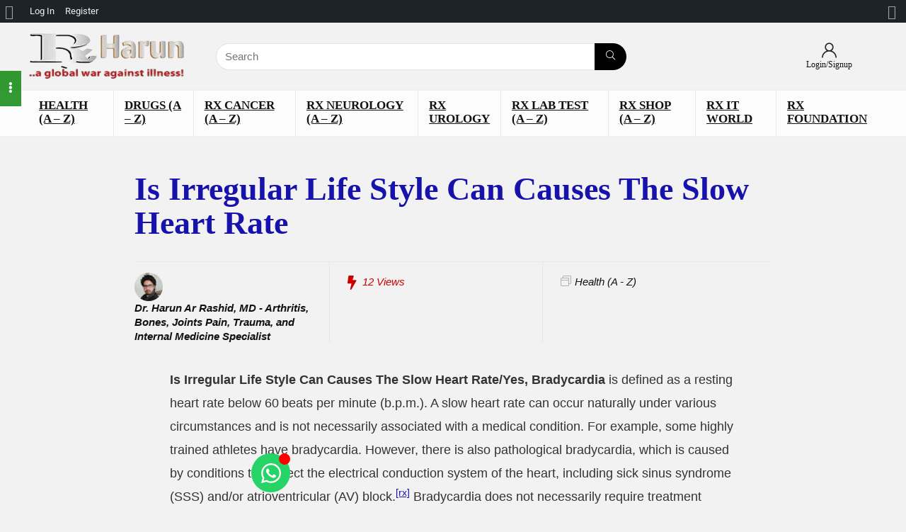

--- FILE ---
content_type: text/html; charset=UTF-8
request_url: https://rxharun.com/rxharun/health/is-irregular-life-style-can-causes-the-slow-heart-rate/
body_size: 38891
content:
<!DOCTYPE html><html lang="en-US"><head><script data-no-optimize="1">var litespeed_docref=sessionStorage.getItem("litespeed_docref");litespeed_docref&&(Object.defineProperty(document,"referrer",{get:function(){return litespeed_docref}}),sessionStorage.removeItem("litespeed_docref"));</script> <meta charset="UTF-8" /><meta name="viewport" content="width=device-width, initial-scale=1.0" /><link rel="profile" href="http://gmpg.org/xfn/11" /><link rel="pingback" href="https://rxharun.com/xmlrpc.php" /><title>Is Irregular Life Style Can Causes The Slow Heart Rate &#8211; RxHarun</title><meta name='robots' content='max-image-preview:large' /><link rel='dns-prefetch' href='//www.googletagmanager.com' /><link rel='dns-prefetch' href='//pagead2.googlesyndication.com' /><link rel='dns-prefetch' href='//fundingchoicesmessages.google.com' /><link rel='preconnect' href='https://fonts.gstatic.com' /><link rel='preconnect' href='https://fonts.googleapis.com' /><link rel='preconnect' href='https://rxharun.com' /><link rel="alternate" title="oEmbed (JSON)" type="application/json+oembed" href="https://rxharun.com/wp-json/oembed/1.0/embed?url=https%3A%2F%2Frxharun.com%2Frxharun%2Fhealth%2Fis-irregular-life-style-can-causes-the-slow-heart-rate%2F" /><link rel="alternate" title="oEmbed (XML)" type="text/xml+oembed" href="https://rxharun.com/wp-json/oembed/1.0/embed?url=https%3A%2F%2Frxharun.com%2Frxharun%2Fhealth%2Fis-irregular-life-style-can-causes-the-slow-heart-rate%2F&#038;format=xml" /><link data-optimized="2" rel="stylesheet" href="https://rxharun.com/wp-content/litespeed/css/e75e3779710fa87b47dec916f42c819f.css?ver=20b19" /><link rel="preload" as="style" href="https://rxharun.com/wp-includes/css/dashicons.min.css" /><noscript><link rel="stylesheet" href="https://rxharun.com/wp-includes/css/dashicons.min.css" /></noscript> <script type="litespeed/javascript" data-src="https://rxharun.com/wp-includes/js/jquery/jquery.min.js" id="jquery-core-js"></script> <script id="rehub-postview-js-extra" type="litespeed/javascript">var postviewvar={"rhpost_ajax_url":"https://rxharun.com/wp-content/plugins/rehub-framework/includes/rehub_ajax.php","post_id":"119946"}</script>  <script type="text/javascript" defer src="https://www.googletagmanager.com/gtag/js?id=G-Z2N53YSTZP" id="google_gtagjs-js" async></script> <script id="google_gtagjs-js-after" type="litespeed/javascript">window.dataLayer=window.dataLayer||[];function gtag(){dataLayer.push(arguments)}
gtag("set","linker",{"domains":["rxharun.com"]});gtag("js",new Date());gtag("set","developer_id.dZTNiMT",!0);gtag("config","G-Z2N53YSTZP",{"googlesitekit_post_type":"post"});gtag("config","AW-5")</script> <link rel="canonical" href="https://rxharun.com/rxharun/health/is-irregular-life-style-can-causes-the-slow-heart-rate/" /> <script type="litespeed/javascript">var ajaxurl='https://rxharun.com/wp-admin/admin-ajax.php'</script> <meta name="generator" content="Site Kit by Google 1.170.0" /><meta name="description" content="Is Irregular Life Style Can Causes The Slow Heart Rate/Yes, Bradycardia is defined as a resting heart rate below 60 beats per minute (b.p.m.). A slow heart rate can occur naturally&hellip;"><link rel="preload" href="https://rxharun.com/wp-content/themes/rehub-theme/fonts/rhicons.woff2?3oibrk" as="font" type="font/woff2" crossorigin="crossorigin"><meta name="google-adsense-platform-account" content="ca-host-pub-2644536267352236"><meta name="google-adsense-platform-domain" content="sitekit.withgoogle.com">
 <script type="litespeed/javascript">(function(w,d,s,l,i){w[l]=w[l]||[];w[l].push({'gtm.start':new Date().getTime(),event:'gtm.js'});var f=d.getElementsByTagName(s)[0],j=d.createElement(s),dl=l!='dataLayer'?'&l='+l:'';j.async=!0;j.src='https://www.googletagmanager.com/gtm.js?id='+i+dl;f.parentNode.insertBefore(j,f)})(window,document,'script','dataLayer','GTM-WK8W426')</script>  <script type="litespeed/javascript" data-src="https://pagead2.googlesyndication.com/pagead/js/adsbygoogle.js?client=ca-pub-8820878431986207&amp;host=ca-host-pub-2644536267352236" crossorigin="anonymous"></script> <link rel="icon" href="https://rxharun.com/wp-content/uploads/2026/01/transparent-Photoroom-1-100x99.png" sizes="32x32" /><link rel="icon" href="https://rxharun.com/wp-content/uploads/2026/01/transparent-Photoroom-1-800x500.png" sizes="192x192" /><link rel="apple-touch-icon" href="https://rxharun.com/wp-content/uploads/2026/01/transparent-Photoroom-1-800x500.png" /><meta name="msapplication-TileImage" content="https://rxharun.com/wp-content/uploads/2026/01/transparent-Photoroom-1-800x500.png" /> <script type="litespeed/javascript">(function(i,s,o,g,r,a,m){i.GoogleAnalyticsObject=r;i[r]=i[r]||function(){(i[r].q=i[r].q||[]).push(arguments)},i[r].l=1*new Date();a=s.createElement(o),m=s.getElementsByTagName(o)[0];a.async=1;a.src=g;m.parentNode.insertBefore(a,m)})(window,document,'script','https://www.google-analytics.com/analytics.js','ga');ga('create','UA-99242450-2','auto');ga('send','pageview')</script>  <script type="litespeed/javascript">window.ga=window.ga||function(){(ga.q=ga.q||[]).push(arguments)};ga.l=+new Date;ga('create','UA-99242450-2','auto');ga('send','pageview')</script> <script type="litespeed/javascript" data-src='https://www.google-analytics.com/analytics.js'></script>  <script type="litespeed/javascript" data-src="https://www.googletagmanager.com/gtag/js?id=G-V4PYV0SDTJ"></script> <script type="litespeed/javascript">window.dataLayer=window.dataLayer||[];function gtag(){dataLayer.push(arguments)}
gtag('js',new Date());gtag('config','G-V4PYV0SDTJ')</script> <script type="litespeed/javascript" data-src="https://pagead2.googlesyndication.com/pagead/js/adsbygoogle.js?client=ca-pub-8820878431986207"><script>
  var link = !!document.querySelector("link[rel='canonical']") ? document.querySelector("link[rel='canonical']") : document.createElement('link');
  link.setAttribute('rel', 'canonical');
  link.setAttribute('href', location.protocol + '//' + location.host + location.pathname);
  document.head.appendChild(link);</script> <script type="litespeed/javascript">(function(c,l,a,r,i,t,y){c[a]=c[a]||function(){(c[a].q=c[a].q||[]).push(arguments)};t=l.createElement(r);t.async=1;t.src="https://www.clarity.ms/tag/"+i;y=l.getElementsByTagName(r)[0];y.parentNode.insertBefore(t,y)})(window,document,"clarity","script","lknn4ctwt3")</script> </head><body class="bp-legacy wp-singular post-template-default single single-post postid-119946 single-format-standard admin-bar no-customize-support wp-custom-logo wp-embed-responsive wp-theme-rehub-theme aawp-custom gspbody gspb-bodyfront elementor-default elementor-kit-395033">
<noscript>
<iframe data-lazyloaded="1" src="about:blank" data-litespeed-src="https://www.googletagmanager.com/ns.html?id=GTM-WK8W426" height="0" width="0" style="display:none;visibility:hidden"></iframe>
</noscript><div id="wpadminbar" class="nojq nojs"><div class="quicklinks" id="wp-toolbar" role="navigation" aria-label="Toolbar"><ul role='menu' id='wp-admin-bar-root-default' class="ab-top-menu"><li role='group' id='wp-admin-bar-wp-logo' class="menupop"><div class="ab-item ab-empty-item" tabindex="0" role="menuitem" aria-expanded="false"><span class="ab-icon" aria-hidden="true"></span><span class="screen-reader-text">About WordPress</span></div><div class="ab-sub-wrapper"><ul role='menu' id='wp-admin-bar-wp-logo-external' class="ab-sub-secondary ab-submenu"><li role='group' id='wp-admin-bar-wporg'><a class='ab-item' role="menuitem" href='https://wordpress.org/'>WordPress.org</a></li><li role='group' id='wp-admin-bar-documentation'><a class='ab-item' role="menuitem" href='https://wordpress.org/documentation/'>Documentation</a></li><li role='group' id='wp-admin-bar-learn'><a class='ab-item' role="menuitem" href='https://learn.wordpress.org/'>Learn WordPress</a></li><li role='group' id='wp-admin-bar-support-forums'><a class='ab-item' role="menuitem" href='https://wordpress.org/support/forums/'>Support</a></li><li role='group' id='wp-admin-bar-feedback'><a class='ab-item' role="menuitem" href='https://wordpress.org/support/forum/requests-and-feedback'>Feedback</a></li></ul></div></li><li role='group' id='wp-admin-bar-bp-login'><a class='ab-item' role="menuitem" href='https://rxharun.com/wp-login.php?redirect_to=https%3A%2F%2Frxharun.com%2Frxharun%2Fhealth%2Fis-irregular-life-style-can-causes-the-slow-heart-rate%2F'>Log In</a></li><li role='group' id='wp-admin-bar-bp-register'><a class='ab-item' role="menuitem" href='https://rxharun.com/register-2/'>Register</a></li></ul><ul role='menu' id='wp-admin-bar-top-secondary' class="ab-top-secondary ab-top-menu"><li role='group' id='wp-admin-bar-search' class="admin-bar-search"><div class="ab-item ab-empty-item" tabindex="-1" role="menuitem"><form action="https://rxharun.com/" method="get" id="adminbarsearch"><input class="adminbar-input" name="s" id="adminbar-search" type="text" value="" maxlength="150" /><label for="adminbar-search" class="screen-reader-text">Search</label><input type="submit" class="adminbar-button" value="Search" /></form></div></li></ul></div></div><div class="wp-block-group is-layout-flow wp-block-group-is-layout-flow"></div><div class="rh-outer-wrap"><div id="top_ankor"></div><header id="main_header" class="white_style width-100p position-relative"><div class="header_wrap"><div class="logo_section_wrap hideontablet"><div class="rh-container"><div class="logo-section rh-flex-center-align tabletblockdisplay header_seven_style clearfix"><div class="logo">
<a href="https://rxharun.com" class="logo_image">
<img data-lazyloaded="1" src="[data-uri]" width="220" height="65" data-src="https://rxharun.com/wp-content/uploads/2025/07/logo-rx.webp" alt="RxHarun" />
</a></div><div class="search head_search position-relative"><form  role="search" method="get" class="search-form" action="https://rxharun.com/">
<input type="text" name="s" placeholder="Search" class="re-ajax-search" autocomplete="off" data-posttype="post">
<button type="submit" class="btnsearch hideonmobile" aria-label="Search"><i class="rhicon rhi-search"></i></button></form><div class="re-aj-search-wrap rhscrollthin"></div></div><div class=" rh-flex-right-align"><div class="header-actions-logo rh-flex-right-align"><div class="tabledisplay"><div class="celldisplay link-add-cell"><div class="wp-block-group is-layout-flow wp-block-group-is-layout-flow"></div></div><div class="celldisplay login-btn-cell text-center">
<span class="act-rehub-login-popup rh-header-icon rh_login_icon_n_btn mobileinmenu " data-type="login"><i class="rhicon rhi-user font95"></i><span>Login / Register</span></span>                                <span class="heads_icon_label rehub-main-font login_icon_label">
Login/Signup                                </span></div><div class="celldisplay mobileinmenu rh-comparemenu-link rh-header-icon text-center">
<span class="heads_icon_label rehub-main-font">
</span></div></div></div></div></div></div></div><div class="search-form-inheader main-nav mob-logo-enabled white_style"><div class="rh-container"><nav class="top_menu"><ul id="menu-rx-harun" class="menu"><li id="menu-item-394485" class="menu-item menu-item-type-taxonomy menu-item-object-category current-post-ancestor current-menu-parent current-post-parent"><a href="https://rxharun.com/rxharun/category/health/">Health (A &#8211; Z)</a></li><li id="menu-item-394486" class="menu-item menu-item-type-taxonomy menu-item-object-category"><a href="https://rxharun.com/rxharun/category/drug-a-z/">Drugs (A &#8211; Z)</a></li><li id="menu-item-394487" class="menu-item menu-item-type-taxonomy menu-item-object-category"><a href="https://rxharun.com/rxharun/category/rx-cancer-and-neoplasms-a-z/">Rx Cancer (A &#8211; Z)</a></li><li id="menu-item-395068" class="menu-item menu-item-type-taxonomy menu-item-object-category"><a href="https://rxharun.com/rxharun/category/rx-neurology-a-z/">Rx Neurology (A &#8211; Z)</a></li><li id="menu-item-395069" class="menu-item menu-item-type-taxonomy menu-item-object-category"><a href="https://rxharun.com/rxharun/category/rx-urology/">Rx Urology</a></li><li id="menu-item-394490" class="menu-item menu-item-type-taxonomy menu-item-object-category"><a href="https://rxharun.com/rxharun/category/rx-lab-test-and-imaging-a-z/">Rx Lab Test (A &#8211; Z)</a></li><li id="menu-item-394489" class="menu-item menu-item-type-taxonomy menu-item-object-category"><a href="https://rxharun.com/rxharun/category/rx-shop-a-z/">Rx Shop (A &#8211; Z)</a></li><li id="menu-item-395070" class="menu-item menu-item-type-taxonomy menu-item-object-category"><a href="https://rxharun.com/rxharun/category/rx-it-world-software-android-apps/">Rx iT World</a></li><li id="menu-item-394491" class="menu-item menu-item-type-taxonomy menu-item-object-category"><a href="https://rxharun.com/rxharun/category/rx-foundation/">Rx Foundation</a></li></ul></nav><div class="responsive_nav_wrap rh_mobile_menu"><div id="dl-menu" class="dl-menuwrapper rh-flex-center-align">
<button id="dl-trigger" class="dl-trigger" aria-label="Menu">
<svg viewBox="0 0 32 32" xmlns="http://www.w3.org/2000/svg">
<g>
<line stroke-linecap="round" id="rhlinemenu_1" y2="7" x2="29" y1="7" x1="3"/>
<line stroke-linecap="round" id="rhlinemenu_2" y2="16" x2="18" y1="16" x1="3"/>
<line stroke-linecap="round" id="rhlinemenu_3" y2="25" x2="26" y1="25" x1="3"/>
</g>
</svg>
</button><div id="mobile-menu-icons" class="rh-flex-center-align rh-flex-right-align">
<button class='icon-search-onclick' aria-label='Search'><i class='rhicon rhi-search'></i></button></div></div></div></div></div></div></header><div id="rh_p_l_fullwidth_opt"><div class="rh-container mb25"><div class="rh_post_header_holder pt20"><div class="title_single_area mt30 mb25 single post-readopt clearfix full_width"><h1 class="mb30 rehub-main-color">Is Irregular Life Style Can Causes The Slow Heart Rate</h1><div class="border-top font15px flowhidden disablemobileborder mb10 meta post-meta rh-flex-eq-height mobileblockdisplay"><div class="admin_meta disablemobileborder disablemobilepadding border-right mr25 pt15 wpsm-one-third ml0 author-big-meta mobileblocksdisplay mb0 mobmb20 flowhidden ">
<a href="https://rxharun.com/rxharun/author/admin2/" class="floatleft mr10 rtlml10">
<img data-lazyloaded="1" src="[data-uri]" alt='Dr. Harun Ar Rashid, MD - Arthritis, Bones, Joints Pain, Trauma, and Internal Medicine Specialist' data-src='https://rxharun.com/wp-content/uploads/avatars/245/1741657366-bpthumb.jpg' data-srcset='https://rxharun.com/wp-content/uploads/avatars/245/1741657366-bpfull.jpg 2x' class='avatar avatar-40 photo roundborder50p' height='40' width='40' decoding='async'/>
</a>
<span class="floatleft authortimemeta lineheight20 fontbold">
<a href="https://rxharun.com/rxharun/author/admin2/">
Dr. Harun Ar Rashid, MD - Arthritis, Bones, Joints Pain, Trauma, and Internal Medicine Specialist
</a>
</span></div><div class="border-right mobileinline disablemobileborder disablemobilepadding mb0 mobmb10 mr25 pr25 post-meta-big pt15 wpsm-one-third"><div class="postviewcomm lineheight25">
<span class="postview_meta mr15"><strong>12</strong> Views</span></div></div><div class="cat_link_meta mobileinline disablemobileborder disablemobilepadding pt15 pr25 wpsm-last-column wpsm-one-third mb0 mobmb10">
<span class="cat_link_bmeta lineheight25"><i class="mr5 rhi-window-restore rhicon rh_opacity_3"></i><a class="cat" href="https://rxharun.com/rxharun/category/health/" title="View all posts in Health (A - Z)">Health (A - Z)</a></span></div></div></div></div></div></div><div class="rh-container"><div class="rh-content-wrap pt0 clearfix"><div class="main-side single post-readopt alignfulloutside clearfix full_width"><article class="post pt0 pb0 pr0 pl0 post-119946 type-post status-publish format-standard hentry category-health" id="post-119946"><div class="post-inner clearbox"><div class="post-inner-wrapper"><div id="content-sticky-panel">
<span id="mobileactivate"><i class="rhicon rhi-ellipsis-v" aria-hidden="true"></i></span><ul class="autocontents" id="kcmenu"><li class="top"><a href="#types-of-bradycardia">Types of Bradycardia</a></li><li class="top"><a href="#causes-of-bradycardia">Causes of Bradycardia</a></li><li class="top"><a href="#symptoms-of-bradycardia">Symptoms of Bradycardia</a></li><li class="top"><a href="#diagnosis-of-bradycardia">Diagnosis of Bradycardia</a></li><li class="top"><a href="#treatment-of-bradycardia">Treatment of Bradycardia</a></li><li class="top"><a href="#prevention">Prevention</a></li></ul></div><p><strong>Is Irregular Life Style Can Causes The Slow Heart Rate/Yes, Bradycardia</strong> is defined as a resting heart rate below 60 beats per minute (b.p.m.). A slow heart rate can occur naturally under various circumstances and is not necessarily associated with a medical condition. For example, some highly trained athletes have bradycardia. However, there is also pathological bradycardia, which is caused by conditions that affect the electrical conduction system of the heart, including sick sinus syndrome (SSS) and/or atrioventricular (AV) block.<a class="bk_pop" role="button" href="https://www.ncbi.nlm.nih.gov/books/NBK311142/#" data-bk-pop-rid="/books/n/ukhta1965/ref1/def-item/ref1-bib1/" data-bk-pop-others="" data-bk-pop-href="/books/n/ukhta1965/ref1/#ref1-bib1" aria-expanded="false" aria-haspopup="true"><sup>[rx]</sup></a> Bradycardia does not necessarily require treatment unless it causes symptoms. People suffering from symptomatic bradycardia can present with dizziness, confusion, palpitations, breathlessness, exercise intolerance and syncope (blackout or fainting). However, bradycardia and symptoms related to it may be intermittent or may be non-specific, particularly in the elderly.</p><p><b>Bradycardia</b> is a condition typically defined wherein an individual has a resting heart rate of under 60 beats per minute (BPM) in adults.<sup id="cite_ref-1" class="reference"><a rel="nofollow" href="https://en.wikipedia.org/wiki/Bradycardia#cite_note-1">[rx]</a></sup> Bradycardia typically does not cause symptoms until the rate drops below 50 BPM. When symptomatic, it may cause fatigue, weakness, dizziness, sweating, and at very low rates, fainting.<sup id="cite_ref-SINUS-BRADYCARDIA_2-0" class="reference"><a rel="nofollow" href="https://en.wikipedia.org/wiki/Bradycardia#cite_note-SINUS-BRADYCARDIA-2">[rx] </a></sup>During sleep, a slow heartbeat with rates around 40–50 BPM is common and is considered normal. Highly trained athletes may also have athletic heart syndrome, a very slow resting heart rate that occurs as a sport adaptation and helps prevent tachycardia during training.</p><h3 id="_article-23829_s4_" class="ui-helper-clearfix">Pathophysiology</h3><p>A heart has numerous pacemaker sites within its conduction system which are independently able to keep the heart beating. And the rate of a heartbeat depends upon the pacemaker site, and as we go down its conduction system, the rate of spontaneous depolarization at pacemaker sites decrease. <a rel="nofollow" class="bk_pop" role="button" href="https://www.ncbi.nlm.nih.gov/books/NBK507715/#" data-bk-pop-href="#article-23829.r1" aria-expanded="false" aria-haspopup="true">[rx]</a><a rel="nofollow" class="bk_pop" role="button" href="https://www.ncbi.nlm.nih.gov/books/NBK507715/#" data-bk-pop-href="#article-23829.r2" aria-expanded="false" aria-haspopup="true">[rx]</a><a rel="nofollow" class="bk_pop" role="button" href="https://www.ncbi.nlm.nih.gov/books/NBK507715/#" data-bk-pop-href="#article-23829.r3" aria-expanded="false" aria-haspopup="true">[rx]</a></p><p><strong>Pacemaker sites and their depolarization rates are listed below</strong></p><ul><li class="half_rhythm"><div><strong>Sinoatrial node &#8211;</strong> 60 to 100 beats per minute</div></li><li class="half_rhythm"><div><strong>Atria</strong> &#8211; Less than 60 beats per minute</div></li><li class="half_rhythm"><div><strong>Atrioventricular node</strong> &#8211; 40 to 60 beats per minute</div></li><li class="half_rhythm"><div><strong>Ventricles</strong> &#8211; 20 to 40 beats per minute</div></li></ul><h2>Types of Bradycardia</h2><ul><li><span id="Sinus" class="mw-headline"><strong>Sinus</strong> &#8211; </span>Atrial bradycardias are divided into three types. The first, respiratory sinus arrhythmia, is usually found in young and healthy adults. Heart rate increases during inhalation and decreases during exhalation. This is thought to be caused by changes in the vagal tone during respiration.<sup id="cite_ref-HN_3-0" class="reference"><a rel="nofollow" href="https://en.wikipedia.org/wiki/Bradycardia#cite_note-HN-3">[rx]</a></sup> If the decrease during exhalation drops the heart rate below 60 bpm on each breath, this type of bradycardia is usually deemed benign and a sign of good autonomic tone.</li><li><span id="Atrioventricular_nodal" class="mw-headline"><strong>Atrioventricular nodal</strong> &#8211; </span>Atrioventricular nodal bradycardia or AV junction rhythm is usually caused by the absence of the electrical impulse from the sinus node. This usually appears on an EKG with a normal QRS complex accompanied with an inverted P wave either before, during, or after the QRS complex.<sup id="cite_ref-HN_3-3" class="reference"><a rel="nofollow" href="https://en.wikipedia.org/wiki/Bradycardia#cite_note-HN-3">[rx]</a></sup>An AV junctional escape is a delayed heartbeat originating from an ectopic focus somewhere in the AV junction. It occurs when the rate of depolarization of the SA node falls below the rate of the AV node.<sup id="cite_ref-HN_3-4" class="reference"><a rel="nofollow" href="https://en.wikipedia.org/wiki/Bradycardia#cite_note-HN-3">[rx]</a></sup> This dysrhythmia also may occur when the electrical impulses from the SA node fail to reach the AV node because of SA or AV block.<sup id="cite_ref-AHA_5-0" class="reference"><a rel="nofollow" href="https://en.wikipedia.org/wiki/Bradycardia#cite_note-AHA-5">[rx]</a></sup></li><li><span id="Ventricular" class="mw-headline"><strong>Ventricular</strong> &#8211; </span>Ventricular bradycardia, also known as ventricular escape rhythm or idioventricular rhythm, is a heart rate of less than 50 BPM. This is a safety mechanism when a lack of electrical impulse or stimuli from the atrium occurs.<sup id="cite_ref-HN_3-6" class="reference"><a rel="nofollow" href="https://en.wikipedia.org/wiki/Bradycardia#cite_note-HN-3">[rx]</a></sup> Impulses originating within or below the bundle of His in the atrioventricular node will produce a wide QRS complex with heart rates between 20 and 40 BPM. Those above the bundle of His, also known as junctional, will typically range between 40 and 60 BPM with a narrow QRS complex.<sup id="cite_ref-merck_6-0" class="reference"><a rel="nofollow" href="https://en.wikipedia.org/wiki/Bradycardia#cite_note-merck-6">[rx]</a></sup><sup id="cite_ref-ajcc_7-0" class="reference"><a rel="nofollow" href="https://en.wikipedia.org/wiki/Bradycardia#cite_note-ajcc-7">[rx]</a></sup> In a third-degree heart block, about 61% take place at the bundle branch-Purkinje system, 21% at the AV node, and 15% at the bundle of His.<sup id="cite_ref-ajcc_7-1" class="reference"><a rel="nofollow" href="https://en.wikipedia.org/wiki/Bradycardia#cite_note-ajcc-7">[rx]</a></sup> AV block may be ruled out with an EKG indicating &#8220;a 1:1 relationship between P waves and QRS complexes.</li><li><span id="Infantile" class="mw-headline"><strong>Infantile</strong> &#8211; </span>For infants, bradycardia is defined as a heart rate less than 100 BPM (normal is around 120–160). Premature babies are more likely than full-term babies to have apnea and bradycardia spells; their cause is not clearly understood. The spells may be related to centers inside the brain that regulate breathing which may not be fully developed. Touching the baby gently or rocking the incubator slightly will almost always get the baby to start breathing again, which increases the heart rate. Medications (theophylline or caffeine) can be used to treat these spells in babies if necessary.</li></ul><h2>Causes of Bradycardia</h2><p>Common causes of sinus bradycardia in children include increased vagal tone, hypothyroidism, hypothermia, adrenal insufficiency, and increased intracranial pressure. Inherited arrhythmias and cardiomyopathies may also cause bradycardia. Catecholaminergic polymorphic ventricular tachycardia (CPVT) is a rare inherited disorder.</p><h3 id="__sec2title">Pathological causes of sinus bradycardia</h3><ul><li><strong>A congenital defect &#8211;</strong>or problem you’re born with</li><li><strong>Thyroid disease &#8211;</strong>an imbalance of hormones in the body</li><li><strong><a href="http://rxharun.com/apnea-sleep-apnea-types-causes-symptoms-diagnosis-treatment/">Obstructive sleep apnea</a> &#8211;</strong> when your breathing pauses many times throughout the night</li><li><strong>Drugs—</strong>for example, β blockers, digoxin, amiodarone</li><li><strong>Problems with the sinoatrial (SA) node</strong> &#8211; sometimes called the heart’s natural pacemaker</li><li>Problems in the conduction pathways of the heart that don’t allow electrical impulses to pass properly from the atria to the ventricles</li><li><a href="http://rxharun.com/hyperthyroidism-causes-symptoms-diagnosis-treatment/">Metabolic problems such as hypothyroidism</a> (low thyroid hormone)</li><li>Damage to the heart from heart disease or heart attack</li><li>Certain heart medications that can cause bradycardia as a side effect</li><li>Acute myocardial infarction</li><li><a href="http://rxharun.com/newborn-jaundice-does-my-baby-have-jaundice/">Obstructive jaundice</a></li><li>Raised intracranial pressure</li><li>Sick sinus syndrome</li><li>Hypothermia</li><li>Hypothyroidism</li></ul><p>Sinus bradycardia has many intrinsic and extrinsic etiologies<a rel="nofollow" class="bk_pop" role="button" href="https://www.ncbi.nlm.nih.gov/books/NBK493201/#" data-bk-pop-href="#article-29047.r8" aria-expanded="false" aria-haspopup="true">[rx]</a>]<a rel="nofollow" class="bk_pop" role="button" href="https://www.ncbi.nlm.nih.gov/books/NBK493201/#" data-bk-pop-href="#article-29047.r7" aria-expanded="false" aria-haspopup="true">[rx]</a><a rel="nofollow" class="bk_pop" role="button" href="https://www.ncbi.nlm.nih.gov/books/NBK493201/#" data-bk-pop-href="#article-29047.r5" aria-expanded="false" aria-haspopup="true">[rx]</a><a rel="nofollow" class="bk_pop" role="button" href="https://www.ncbi.nlm.nih.gov/books/NBK493201/#" data-bk-pop-href="#article-29047.r6" aria-expanded="false" aria-haspopup="true">[rx]</a><a rel="nofollow" class="bk_pop" role="button" href="https://www.ncbi.nlm.nih.gov/books/NBK493201/#" data-bk-pop-href="#article-29047.r4" aria-expanded="false" aria-haspopup="true">[rx]</a><a rel="nofollow" class="bk_pop" role="button" href="https://www.ncbi.nlm.nih.gov/books/NBK493201/#" data-bk-pop-href="#article-29047.r9" aria-expanded="false" aria-haspopup="true">[rx]</a>.</p><h3>Inherent Etiologies</h3><ul><li class="half_rhythm"><div>Chest trauma</div></li><li class="half_rhythm"><div>Ischemic heart disease</div></li><li class="half_rhythm"><div>Acute myocardial infarction</div></li><li class="half_rhythm"><div>Acute and chronic coronary artery disease</div></li><li class="half_rhythm"><div>Repair of congenital heart disease</div></li><li class="half_rhythm"><div>Sick sinus syndrome</div></li><li class="half_rhythm"><div>Radiation therapy</div></li><li class="half_rhythm"><div>Amyloidosis</div></li><li class="half_rhythm"><div>Pericarditis</div></li><li class="half_rhythm"><div>Lyme disease</div></li><li class="half_rhythm"><div><a href="http://rxharun.com/child-rheumatic-fever-symptoms-diagnosis-treatment/">Rheumatic fever</a></div></li><li class="half_rhythm"><div>Collagen vascular disease</div></li><li class="half_rhythm"><div>Myocarditis</div></li><li class="half_rhythm"><div>Neuromuscular disorder</div></li><li class="half_rhythm"><div>X-linked muscular dystrophy</div></li><li class="half_rhythm"><div>Familial disorder</div></li><li class="half_rhythm"><div>Inherited channelopathy</div></li></ul><h3>Extrinsic Etiologies</h3><ul><li class="half_rhythm"><div>Vasovagal simulation (endotracheal suctioning)</div></li><li class="half_rhythm"><div>Carotid sinus hypersensitivity</div></li><li class="half_rhythm"><div>Beta-blockers</div></li><li class="half_rhythm"><div>Calcium channel blockers</div></li><li class="half_rhythm"><div>Digoxin</div></li><li class="half_rhythm"><div>Ivabradine</div></li><li class="half_rhythm"><div>Clonidine</div></li><li class="half_rhythm"><div>Reserpine</div></li><li class="half_rhythm"><div>Adenosine</div></li><li class="half_rhythm"><div>Cimetidine</div></li><li class="half_rhythm"><div>Antiarrhythmic Class I to IV</div></li><li class="half_rhythm"><div>Lithium</div></li><li class="half_rhythm"><div><a href="http://rxharun.com/amitriptyline-uses-side-effects-interactions-pregnancy/">Amitriptyline</a></div></li><li class="half_rhythm"><div><a href="http://rxharun.com/narcotics-types-indications-uses-side-effects/">Narcotics</a></div></li><li class="half_rhythm"><div>Cannabinoids</div></li><li class="half_rhythm"><div>Hypothyroidism</div></li><li class="half_rhythm"><div>Sleep apnea</div></li><li class="half_rhythm"><div>Hypoxia</div></li><li class="half_rhythm"><div>Intracranial hypertension</div></li><li class="half_rhythm"><div>Hyperkalemia</div></li><li class="half_rhythm"><div>Anorexia nervosa</div></li></ul><h3 id="__sec6title">Syndrome</h3><ul><li>Heart tissue damage related to aging</li><li>Damage to heart tissues from heart disease or heart attack</li><li>Heart disorder present at birth (congenital heart defect)</li><li>Infection of heart tissue (myocarditis)</li><li>A complication of heart surgery</li><li>Underactive thyroid gland (hypothyroidism)</li><li>Imbalance of chemicals in the blood, such as potassium or calcium</li><li>Repeated disruption of breathing during sleep (obstructive sleep apnea)</li><li>Inflammatory diseases, such as rheumatic fever or lupus</li><li>Medications, including some drugs for other heart rhythm disorders, high blood pressure and psychosis</li><li id="__p28">Common in sick sinus syndrome</li><li>Characterized by bursts of atrial tachycardia interspersed with periods of bradycardia</li><li>Paroxysmal atrial flutter or fibrillation may also occur, and cardioversion may be followed by a severe bradycardia</li></ul><h2>Symptoms of Bradycardia</h2><ul><li><a href="http://rxharun.com/fatigue-causes-symptoms-diagnosis-treatment/">Fatigue or feeling weak</a></li><li><a href="http://rxharun.com/chest-pain-types-causes-symptoms-treatment-home-advice/">Chest pain</a>, which may signal reduced blood flow to the heart</li><li><a href="http://rxharun.com/dizziness-causes-symptoms-diagnosis-treatment/">Dizziness or lightheadedness</a></li><li><a href="http://rxharun.com/confusion-treatment-causes-symptom/">Confusion</a></li><li>Fainting (or near-fainting) spells</li><li>Shortness of breath</li><li>Difficulty when exercising</li><li>Cardiac arrest (in extreme cases)</li><li>Confusion or memory problems</li><li>Easily tiring during physical activity</li><li>Heart palpitations or flutters</li><li>Limited ability to exercise</li></ul><h2>Diagnosis of Bradycardia</h2><ul><li><strong>Electrocardiogram (ECG or EKG)</strong> &#8211; An electrocardiogram also called an ECG or EKG, is a primary tool for evaluating bradycardia. Using small sensors (electrodes) attached to your chest and arms, it records electrical signals as they travel through your heart. Because an ECG can&#8217;t record bradycardia unless it happens during the test, your doctor might have you use a portable ECG device at home. These devices include:</li><li><strong>Holter monitor &#8211;</strong> Carried in your pocket or worn on a belt or shoulder strap, this device records your heart&#8217;s activity for 24 to 48 hours. Your doctor will likely ask you to keep a diary during the same 24 hours. You&#8217;ll describe any symptoms you experience and record the time they occur.</li><li><strong>Event recorder &#8211; </strong>This device monitors your heart activity over a few weeks. You push a button to activate it when you feel symptoms so that it records your heart&#8217;s activity during that time.</li><li><strong>LINQ insertable cardiac monitor:</strong> This wireless, powerful, small insertable cardiac monitor is ideal for patients experiencing infrequent symptoms that require long-term monitoring or ongoing management.</li></ul><p><strong>Your doctor might use an ECG monitor while performing other tests to understand the impact of bradycardia. These tests include</strong></p><ul><li><strong>Tilt table test &#8211;</strong> This test helps your doctor better understand how your bradycardia contributes to fainting spells. You lie flat on a special table, and then the table is tilted as if you were standing up to see if the change in position causes you to faint.</li><li><strong>Exercise test &#8211;</strong> Your doctor might monitor your heart rate while you walk on a treadmill or ride a stationary bike to see whether your heart rate increases appropriately in response to physical activity.</li><li><strong>A stress test</strong> &#8211; can be helpful in bringing out either sinus node disease or heart block that becomes apparent only during exertion.</li></ul><h2>Treatment of Bradycardia</h2><p><script type="litespeed/javascript">amzn_assoc_tracking_id="raharun-20";amzn_assoc_ad_mode="manual";amzn_assoc_ad_type="smart";amzn_assoc_marketplace="amazon";amzn_assoc_region="US";amzn_assoc_design="enhanced_links";amzn_assoc_asins="B013BM9874";amzn_assoc_placement="adunit";amzn_assoc_linkid="67288db69e2e29623fd8e9ebff259825"</script><br /> <script type="litespeed/javascript" data-src="//z-na.amazon-adsystem.com/widgets/onejs?MarketPlace=US"></script><br />
The treatment of bradycardia is dependent on whether or not the person is stable or unstable.<sup id="cite_ref-ACLS2010_10-1" class="reference"><a rel="nofollow" href="https://en.wikipedia.org/wiki/Bradycardia#cite_note-ACLS2010-10">[rx]</a></sup> If oxygen saturations are low, supplemental oxygen should be provided.</p><ul><li><strong><span id="Stable" class="mw-headline">Stable &#8211; </span></strong>Emergency treatment is not needed if the person is asymptomatic or minimally symptomatic.<sup id="cite_ref-ACLS2010_10-2" class="reference"><a rel="nofollow" href="https://en.wikipedia.org/wiki/Bradycardia#cite_note-ACLS2010-10">[rx]</a></sup></li><li><strong><span id="Unstable" class="mw-headline">Unstable &#8211; </span></strong>If a person is unstable, the initial recommended treatment is intravenous atropine.<sup id="cite_ref-ACLS2010_10-3" class="reference"><a rel="nofollow" href="https://en.wikipedia.org/wiki/Bradycardia#cite_note-ACLS2010-10">[rx]</a></sup> Doses less than 0.5 mg should not be used, as this may further decrease the rate.<sup id="cite_ref-ACLS2010_10-4" class="reference"><a rel="nofollow" href="https://en.wikipedia.org/wiki/Bradycardia#cite_note-ACLS2010-10">[rx]</a></sup> If this is not effective, intravenous inotrope infusion (dopamine, epinephrine) or transcutaneous pacing should be used.<sup id="cite_ref-ACLS2010_10-5" class="reference"><a rel="nofollow" href="https://en.wikipedia.org/wiki/Bradycardia#cite_note-ACLS2010-10">[rx]</a></sup> Transvenous pacing may be required if the cause of the bradycardia is not rapidly reversible.<sup id="cite_ref-ACLS2010_10-6" class="reference"><a rel="nofollow" href="https://en.wikipedia.org/wiki/Bradycardia#cite_note-ACLS2010-10">[rx] </a></sup></li><li><strong>In children</strong> &#8211; giving oxygen, supporting their breathing, and chest compressions are recommended.<sup id="cite_ref-11" class="reference"><a rel="nofollow" href="https://en.wikipedia.org/wiki/Bradycardia#cite_note-11">[rx]</a></sup><sup id="cite_ref-12" class="reference"><a rel="nofollow" href="https://en.wikipedia.org/wiki/Bradycardia#cite_note-12">[rx]</a></sup></li></ul><div id="article-17983.s1"><h3>Antisialagogue</h3><ul><li>While atropine can be used independently for anti-salivation effects, it most commonly is secondary to anticholinergic or antimuscarinic poisoning which is discussed below. It is not formally recommended for routine use in controlled airways, though can be used off-label for minimizing secretions in the intubated patient.</li></ul><h3>Anticholinergic Poisoning</h3><ul><li>Acetylcholine works on three different receptors that must be addressed in nerve agent poisonings. Atropine is only useful to counter muscarinic effects (pralidoxime and benzodiazepines address the others). If there are local symptoms to the eyes or respiratory tract, atropine is not indicated.</li><li>Intravenous (IV) atropine is indicated for patients with hypersalivation, bronchial secretions, or bradycardia. Large doses and repeat doses may be required. Ingestions especially require higher doses (up to 20 mg). Titrate to effect by monitoring the patient’s ability to clear excess secretions. Pupils and heart rate are poor indications of appropriate dosing in these patients.</li></ul><h3>Rapid Sequence Intubation (RSI) Pretreatment</h3><ul><li><strong>Although not recommended as a routine agent</strong> &#8211; atropine may be used 3-5min prior to initiation of RSI to prevent bradycardia. In the setting of post-intubation related bradycardia, atropine is indicated. Post induction bradycardia is seen more commonly in the pediatric population due to the predominance of vagal response, even without the use of succinylcholine.</li><li><strong>Atropine/Diphenoxylate (Lomotil)</strong> &#8211; is an antimotility agent that can be used in the treatment of diarrhea as second-line therapy. This allows the central acting opioid effect of diphenoxylate and capitalization on its anticholinergic side effect of constipation to slow motility. Subtherapeutic amounts of atropine are included in the dosage form to discourage diphenoxylate abuse. It may potentiate barbiturates, alcohol, or tranquilizers and therefore must be used with caution.</li><li><strong>Under current ACLS protocols</strong> &#8211; atropine is indicated for symptomatic bradycardia and not in a pulseless patient. All indications for atropine in the pulseless patient have been removed by the AHA.</li><li><strong>Atropine is not indicated in beta-blocker-induced bradycardias or hypotension</strong> &#8211; though its use is unlikely to be harmful. Glucagon is first-line to treat beta-blockade-induced symptoms. Pregnancy Class B: It does cross the placenta and may lead to fetal tachycardia; however, it does not cause fetal abnormalities. <a rel="nofollow" class="bk_pop" role="button" href="https://www.ncbi.nlm.nih.gov/books/NBK470551/#" data-bk-pop-href="#article-17983.r3" aria-expanded="false" aria-haspopup="true">[rx]</a></li></ul></div><div id="article-17983.s3"><h3>Administration</h3><p>Atropine can be administered by intravenous (IV), subcutaneous, intramuscular, or endotracheal (ET) method; IV is preferred. For ET administration dilute 1 mg to 2 mg in 10 mL of sterile water or normal saline prior to administration. For pediatric ET, double the usual IV dose and dilute in 3 to 5 mL.</p><ul><li class="half_rhythm"><div><strong>Antisialagogue/antiviral</strong> &#8211; 0.5 mg to 1 mg every 1 to 2 hours</div></li><li class="half_rhythm"><div><strong>Organophosphate or muscarinic poisoning</strong> &#8211; 2 mg to 3 mg every 20 to 30 minutes (may require doses up to 20 mg, titrate to the effect of secretion control, not VS)</div></li><li class="half_rhythm"><div><strong>Bradycardia</strong> &#8211; 1 mg every 3 to 5 minutes (3 mg max), repeat until desired heart rate is obtained, most effective for sinus and AV nodal disease.</div></li><li class="half_rhythm"><div><strong>Pediatric</strong> &#8211; 0.01 mg/kg to 0.03 mg/kg every 3 to 5 minutes. Pediatric minimum dose 0.1 mg, maximum dose 0.5 mg (child) and 1.0 mg (adolescent); maximum cumulative dose 1 mg (child) and 2 mg (adolescent).</div></li><li class="half_rhythm"><div><strong>Rapid Sequence Intubation Pretreatment</strong> &#8211; 0.01 mg/kg IV for adults with bradycardia secondary to repeat dosing of succinylcholine. Pediatric 0.02 mg/kg IV, minimum dose 0.1 mg. Not recommended as a routine.</div></li></ul><p>In general, dosing of atropine can be repeated every 5 minutes until a maximum of 0.04 mg/kg is reached. Dosing in adults to greater than 0.5 mg and slow IV pushes have been associated with paradoxical bradycardia (though likely transient) and ventricular fibrillation (VF).</p><ul><li>If damage to the heart&#8217;s electrical system causes your heart to beat too slowly, you will probably need to have a <span class="HwLinkText">pacemaker</span>. A pacemaker is an implanted device that helps correct the slow heart rate.</li><li>If another medical problem, such as hypothyroidism or an electrolyte imbalance, is causing a slow heart rate, treating that problem may cure the bradycardia.</li><li>If a medicine is causing your heart to beat too slowly, your doctor may adjust the dose or prescribe a different medicine.</li></ul><h2>Prevention</h2><p><script type="litespeed/javascript">amzn_assoc_tracking_id="raharun-20";amzn_assoc_ad_mode="manual";amzn_assoc_ad_type="smart";amzn_assoc_marketplace="amazon";amzn_assoc_region="US";amzn_assoc_design="enhanced_links";amzn_assoc_asins="B01N5CK988";amzn_assoc_placement="adunit";amzn_assoc_linkid="7bb9da8f31ad4017ded1e51dce23e8ba"</script><br /> <script type="litespeed/javascript" data-src="//z-na.amazon-adsystem.com/widgets/onejs?MarketPlace=US"></script><br />
The most effective way to prevent bradycardia is to reduce your risk of developing heart disease. If you already have heart disease, monitor it and follow your treatment plan to lower your risk of bradycardia.</p><h4>Prevent heart disease</h4><p>Treat or eliminate risk factors that may lead to heart disease. Take the following steps</p><ul><li><strong>Exercise and eat a healthy diet &#8211;</strong> Live a heart-healthy lifestyle by exercising regularly and eating a healthy, low-fat, low-salt, low-sugar diet that&#8217;s rich in fruits, vegetables, and whole grains. Having a heart-healthy eating plan that includes vegetables, fruits, nuts, beans, lean meat, fish, and whole grains. Limit alcohol, sodium, and sugar.</li><li><strong>Maintain a healthy weight &#8211;</strong>Being overweight increases your risk of developing heart disease.</li><li><strong>Keep blood pressure and cholesterol under control &#8211;</strong> Make lifestyle changes and take medications as prescribed to correct high blood pressure (hypertension) or high cholesterol.</li><li><strong>Don&#8217;t smoke &#8211;</strong> If you smoke and can&#8217;t quit on your own, talk to your doctor about strategies or programs to help you break a smoking habit.</li><li><strong>If you drink, do so in moderation &#8211;</strong> For healthy adults, that means up to one drink a day for women of all ages and men older than age 65, and up to two drinks a day for men age 65 and younger. Ask your doctor if your condition means you should avoid alcohol. If you can&#8217;t control your alcohol use, talk to your doctor about a program to quit drinking and manage other behaviors related to alcohol abuse.</li><li><strong>Don’t use recreational drugs &#8211;</strong>  If you’re using drugs, talk to your physician about treatment programs.</li><li><strong>Exercise and eat healthy &#8211; </strong>Get regular physical activity and eat a low-fat diet rich in fruits, vegetables and whole grains.</li><li><strong>Get regular checkups &#8211; </strong>Have regular physicals and, if you experience new or changing symptoms, see your physician.</li><li><strong>Keep blood pressure and cholesterol under control &#8211; </strong>Make the lifestyle changes listed above and take medications as prescribed.</li><li><strong>Monitor and treat existing heart disease &#8211; </strong>Understand your treatment plan. Take medications as directed. And report new or worsening symptoms immediately.</li><li><strong>Manage stress &#8211; </strong>Avoid unnecessary stress and learn coping techniques to handle normal stress in a healthy way.</li><li><strong>Being active on most</strong> &#8211; if not all, days of the week. Your doctor can tell you what level of exercise is safe for you.</li><li><strong>Losing weight if you need to</strong> &#8211; and staying at a healthy weight.</li><li><strong>Managing other health problems</strong> &#8211; such as high blood pressure, high cholesterol, and diabetes.</li><li><strong>Go to scheduled checkups &#8211; </strong>Have regular physical exams and report signs or symptoms to your doctor.</li></ul><h4>Monitor and treat existing heart disease</h4><p>If you already have heart disease, there are steps you can take to lower your risk of developing bradycardia or another heart rhythm disorder:</p><ul><li><strong>Follow the plan &#8211; </strong>Be sure you understand your treatment plan and take all medications as prescribed.</li><li><strong>Report changes immediately &#8211; </strong>If your symptoms change or worsen or you develop new symptoms, tell your doctor immediately.</li></ul><h3>Risk Factors</h3><p>Risk factors that could contribute to bradycardia include:</p><ul><li><strong>Age &#8211;</strong> Men and women age 65 and older are most likely to develop a slow heart rate that needs treatment.</li><li><strong>Congenital heart defect &#8211; </strong>Problems with the structure or function of the heart present at birth can cause a slow heart rate.</li><li><strong>Electrolyte imbalance &#8211;</strong> Any abnormality in the body’s mineral balance – including calcium, chloride, magnesium, phosphate, potassium, and sodium can lead to a slow or irregular heart rate.</li><li><strong>Infection of the heart &#8211; </strong>Certain bacteria, viruses, and parasites can infect the heart muscle, causing inflammation and damage leading to an irregular heart rate.</li><li><strong>Previous heart attacks &#8211; </strong>Heart attacks can weaken the heart muscle or cause problems with its electrical system.</li><li><strong>Low thyroid &#8211; </strong>An abnormally low level of thyroid hormones can cause a slow heart rate.</li><li><strong>Medications for other heart problems &#8211;</strong> Some medications for treating high blood pressure or other heart conditions like beta-blockers, antiarrhythmics and digoxin (for heart failure) can cause bradycardia.</li></ul><p><script type="litespeed/javascript">amzn_assoc_placement="adunit0";amzn_assoc_search_bar="false";amzn_assoc_tracking_id="raharun-20";amzn_assoc_ad_mode="search";amzn_assoc_ad_type="smart";amzn_assoc_marketplace="amazon";amzn_assoc_region="US";amzn_assoc_title="Shop Related Products";amzn_assoc_default_search_phrase="iphone latest ";amzn_assoc_default_category="All";amzn_assoc_linkid="5859406e4b8c1e3c628107f1816c65bd"</script><br /> <script type="litespeed/javascript" data-src="//z-na.amazon-adsystem.com/widgets/onejs?MarketPlace=US"></script></p></div><h3>References</h3>
<input type='hidden' bg_collapse_expand='696c27b3caf983067158165' value='696c27b3caf983067158165'><input type='hidden' id='bg-show-more-text-696c27b3caf983067158165' value='Show More'><input type='hidden' id='bg-show-less-text-696c27b3caf983067158165' value='Show Less'><button id='bg-showmore-action-696c27b3caf983067158165' class='bg-showmore-plg-button bg-orange-button  '   style=" color:#4a4949;">Show More</button><div id='bg-showmore-hidden-696c27b3caf983067158165' ></p><ul><li><a rel="nofollow" href="https://www.ncbi.nlm.nih.gov/books/NBK493201/">https://www.ncbi.nlm.nih.gov/books/NBK493201/</a></li><li><a rel="nofollow" href="https://www.ncbi.nlm.nih.gov/pmc/articles/PMC3582081/">https://www.ncbi.nlm.nih.gov/pmc/articles/PMC3582081/</a></li><li><a rel="nofollow" href="https://www.ncbi.nlm.nih.gov/pmc/articles/PMC4124666/">https://www.ncbi.nlm.nih.gov/pmc/articles/PMC4124666/</a></li><li><a rel="nofollow" href="https://www.ncbi.nlm.nih.gov/pmc/articles/PMC5497651/">https://www.ncbi.nlm.nih.gov/pmc/articles/PMC5497651/</a></li><li><a rel="nofollow" href="https://www.ncbi.nlm.nih.gov/books/NBK499832/">https://www.ncbi.nlm.nih.gov/books/NBK499832/</a></li><li><a rel="nofollow" href="https://www.ncbi.nlm.nih.gov/books/NBK470572/">https://www.ncbi.nlm.nih.gov/books/NBK470572/</a></li><li><a rel="nofollow" href="https://www.ncbi.nlm.nih.gov/books/NBK507715/">https://www.ncbi.nlm.nih.gov/books/NBK507715/</a></li><li><a rel="nofollow" href="https://www.ncbi.nlm.nih.gov/books/NBK209966/">https://www.ncbi.nlm.nih.gov/books/NBK209966/</a></li><li><a rel="nofollow" href="https://www.ncbi.nlm.nih.gov/books/NBK470551/">https://www.ncbi.nlm.nih.gov/books/NBK470551/</a></li><li><a rel="nofollow" href="https://www.ncbi.nlm.nih.gov/books/NBK470599/">https://www.ncbi.nlm.nih.gov/books/NBK470599/</a></li><li><a rel="nofollow" href="https://www.ncbi.nlm.nih.gov/books/NBK311142/">https://www.ncbi.nlm.nih.gov/books/NBK311142/</a></li><li><a rel="nofollow" href="https://www.ncbi.nlm.nih.gov/pmc/articles/PMC1122450/">https://www.ncbi.nlm.nih.gov/pmc/articles/PMC1122450/</a></li><li><a rel="nofollow" href="https://www.ncbi.nlm.nih.gov/books/NBK311143/">https://www.ncbi.nlm.nih.gov/books/NBK311143/</a></li><li><a rel="nofollow" href="https://www.ncbi.nlm.nih.gov/books/NBK2219/">https://www.ncbi.nlm.nih.gov/books/NBK2219/</a></li><li><a rel="nofollow" href="https://www.heart.org/en/health-topics/arrhythmia/about-arrhythmia/bradycardia--slow-heart-rate">https://www.heart.org/en/health-topics/arrhythmia/about-arrhythmia/bradycardia&#8211;slow-heart-rate</a></li><li><a rel="nofollow" href="https://www.health.harvard.edu/a_to_z/bradycardia-a-to-z">https://www.health.harvard.edu/a_to_z/bradycardia-a-to-z</a></li><li><a rel="nofollow" href="https://www.mayoclinic.org/diseases-conditions/bradycardia/">https://www.mayoclinic.org/diseases-conditions/bradycardia/</a></li><li><a rel="nofollow" href="https://www.webmd.com/heart-disease/atrial-fibrillation/bradycardia">https://www.webmd.com/heart-disease/atrial-fibrillation/bradycardia</a></li><li><a rel="nofollow" href="https://www.medicalnewstoday.com/articles/324264.php">https://www.medicalnewstoday.com/articles/324264.php</a></li><li><a rel="nofollow" href="https://www.cardiosmart.org/Heart-Conditions/Bradycardia/Understand-Your-Condition/Exams-and-Tests">https://www.cardiosmart.org/Heart-Conditions/Bradycardia/Understand-Your-Condition/Exams-and-Tests</a></li><li><a rel="nofollow" href="https://my.clevelandclinic.org/health/diseases/17841-bradycardia/management-and-treatment">https://my.clevelandclinic.org/health/diseases/17841-bradycardia/management-and-treatment</a></li><li><a rel="nofollow" href="https://www.hrsonline.org/slow-heartbeat">https://www.hrsonline.org/slow-heartbeat</a></li><li><a rel="nofollow" href="https://www.uofmhealth.org/health-library/aa107571">https://www.uofmhealth.org/health-library/aa107571</a></li><li><a rel="nofollow" href="https://www.healthline.com/symptom/slow-heart-rate">https://www.healthline.com/symptom/slow-heart-rate</a></li><li><a rel="nofollow" href="https://www.baptisthealth.com/pages/services/heart-care/conditions/bradycardia.aspx">https://www.baptisthealth.com/pages/services/heart-care/conditions/bradycardia.aspx</a></li><li><a rel="nofollow" href="https://www.hopkinsmedicine.org/health/conditions-and-diseases/bradycardia">https://www.hopkinsmedicine.org/health/conditions-and-diseases/bradycardia</a></li></ul><p></div><p><img data-lazyloaded="1" src="[data-uri]" fetchpriority="high" decoding="async" class="alignnone wp-image-119882 size-medium" data-src="http://rxharun.com/wp-content/uploads/2019/08/11111111111111111-800x816.jpg" alt="Is Irregular Life Style Can Causes The Slow Heart Rate" width="800" height="816" /><br /> <script type="litespeed/javascript">amzn_assoc_placement="adunit0";amzn_assoc_search_bar="false";amzn_assoc_tracking_id="raharun-20";amzn_assoc_ad_mode="search";amzn_assoc_ad_type="smart";amzn_assoc_marketplace="amazon";amzn_assoc_region="US";amzn_assoc_title="Shop Related Products";amzn_assoc_default_search_phrase="smart phone latest ";amzn_assoc_default_category="All";amzn_assoc_linkid="5859406e4b8c1e3c628107f1816c65bd"</script><br /> <script type="litespeed/javascript" data-src="//z-na.amazon-adsystem.com/widgets/onejs?MarketPlace=US"></script></p><div class="clearfix"></div><div class="post_share"><div class="social_icon  row_social_inpost"><div class="favour_in_row favour_btn_red"><div class="heart_thumb_wrap text-center"><span class="flowhidden cell_wishlist"><span class="heartplus" data-post_id="119946" data-informer="0"><span class="ml5 rtlmr5 wishaddwrap" id="wishadd119946">Save</span><span class="ml5 rtlmr5 wishaddedwrap" id="wishadded119946">Saved</span><span class="ml5 rtlmr5 wishremovedwrap" id="wishremoved119946">Removed</span> </span></span><span data-wishcount="0" id="wishcount119946" class="thumbscount">0</span></div></div><span data-href="https://www.facebook.com/sharer/sharer.php?u=https%3A%2F%2Frxharun.com%2Frxharun%2Fhealth%2Fis-irregular-life-style-can-causes-the-slow-heart-rate%2F" class="fb share-link-image" data-service="facebook"><i class="rhicon rhi-facebook"></i></span><span data-href="https://twitter.com/share?url=https%3A%2F%2Frxharun.com%2Frxharun%2Fhealth%2Fis-irregular-life-style-can-causes-the-slow-heart-rate%2F&text=Is+Irregular+Life+Style+Can+Causes+The+Slow+Heart+Rate" class="tw share-link-image" data-service="twitter"><i class="rhicon rhi-twitter"></i></span><span data-href="https://pinterest.com/pin/create/button/?url=https%3A%2F%2Frxharun.com%2Frxharun%2Fhealth%2Fis-irregular-life-style-can-causes-the-slow-heart-rate%2F&amp;media=&amp;description=Is+Irregular+Life+Style+Can+Causes+The+Slow+Heart+Rate" class="pn share-link-image" data-service="pinterest"><i class="rhicon rhi-pinterest-p"></i></span><span data-href="mailto:?subject=Is+Irregular+Life+Style+Can+Causes+The+Slow+Heart+Rate&body=Check out: https%3A%2F%2Frxharun.com%2Frxharun%2Fhealth%2Fis-irregular-life-style-can-causes-the-slow-heart-rate%2F - RxHarun" class="in share-link-image" data-service="email"><i class="rhicon rhi-envelope"></i></span></div></div><div class="float-posts-nav" id="float-posts-nav"><div class="postNavigation prevPostBox"><div class="postnavprev"><div class="inner-prevnext"><div class="thumbnail">
<img class="lazyload" data-skip-lazy="" data-src="https://rxharun.com/wp-content/themes/rehub-theme/images/default/noimage_70_70.png" width="70" height="70" alt="Is Irregular Life Style Can Causes The Slow Heart Rate" src="https://rxharun.com/wp-content/themes/rehub-theme/images/default/noimage_70_70.png" /></div><div class="headline"><span>Previous</span><h4><a href="https://rxharun.com/rxharun/health/what-is-the-early-symptoms-of-slow-heart-rate/">What Is The Early Symptoms of Slow Heart Rate</a></h4></div></div></div></div><div class="postNavigation nextPostBox"><div class="postnavprev"><div class="inner-prevnext"><div class="thumbnail">
<img class="lazyload" data-skip-lazy="" data-src="https://rxharun.com/wp-content/themes/rehub-theme/images/default/noimage_70_70.png" width="70" height="70" alt="Is Irregular Life Style Can Causes The Slow Heart Rate" src="https://rxharun.com/wp-content/themes/rehub-theme/images/default/noimage_70_70.png" /></div><div class="headline"><span>Next</span><h4><a href="https://rxharun.com/rxharun/health/tachycardia-causes-symptoms-diagnosis-treatment/">Tachycardia; Causes, Symptoms, Diagnosis, Treatment</a></h4></div></div></div></div></div><div class="tags mb25"><p></p></div><div class="related_articles pt25 border-top mb0 clearfix"><div class="related_title rehub-main-font font120 fontbold mb35">
Related Articles</div><div class="columned_grid_module rh-flex-eq-height col_wrap_fourth mb0" ><article class="col_item column_grid rh-heading-hover-color rh-bg-hover-color no-padding two_column_mobile"><div class="button_action abdposright pr5 pt5"><div class="floatleft mr5"><div class="heart_thumb_wrap text-center"><span class="flowhidden cell_wishlist"><span class="heartplus" data-post_id="392584" data-informer="0"><span class="ml5 rtlmr5 wishaddedwrap" id="wishadded392584">Added to wishlist</span><span class="ml5 rtlmr5 wishremovedwrap" id="wishremoved392584">Removed from wishlist</span> </span></span><span data-wishcount="0" id="wishcount392584" class="thumbscount">0</span></div></div></div><figure class="mb20 position-relative text-center">
<a href="https://rxharun.com/rxharun/health/benign-familial-nocturnal-alternating-hemiplegia-of-childhood-bnahc/" class="" title="Benign Familial Nocturnal Alternating Hemiplegia of Childhood (BNAHC)">
<img src="https://rxharun.com/wp-content/themes/rehub-theme/images/default/noimage_336_220.png" data-src="https://rxharun.com/wp-content/themes/rehub-theme/images/default/noimage_336_220.png" alt="Benign Familial Nocturnal Alternating Hemiplegia of Childhood (BNAHC)" data-skip-lazy="" class="lazyload " width="" height="">                                    </a></figure><div class="content_constructor"><h2 class="mb15 mt0 font110 mobfont100 fontnormal lineheight20"><a href="https://rxharun.com/rxharun/health/benign-familial-nocturnal-alternating-hemiplegia-of-childhood-bnahc/">Benign Familial Nocturnal Alternating Hemiplegia of Childhood (BNAHC)</a></h2><div class="rh-flex-center-align mb15 mobileblockdisplay"><div ></div></div></div></article><article class="col_item column_grid rh-heading-hover-color rh-bg-hover-color no-padding two_column_mobile"><div class="button_action abdposright pr5 pt5"><div class="floatleft mr5"><div class="heart_thumb_wrap text-center"><span class="flowhidden cell_wishlist"><span class="heartplus" data-post_id="392562" data-informer="0"><span class="ml5 rtlmr5 wishaddedwrap" id="wishadded392562">Added to wishlist</span><span class="ml5 rtlmr5 wishremovedwrap" id="wishremoved392562">Removed from wishlist</span> </span></span><span data-wishcount="0" id="wishcount392562" class="thumbscount">0</span></div></div></div><figure class="mb20 position-relative text-center">
<a href="https://rxharun.com/rxharun/health/benign-adult-familial-myoclonic-epilepsy-bafme/" class="" title="Benign Adult Familial Myoclonic Epilepsy (BAFME">
<img src="https://rxharun.com/wp-content/themes/rehub-theme/images/default/noimage_336_220.png" data-src="https://rxharun.com/wp-content/themes/rehub-theme/images/default/noimage_336_220.png" alt="Benign Adult Familial Myoclonic Epilepsy (BAFME" data-skip-lazy="" class="lazyload " width="" height="">                                    </a></figure><div class="content_constructor"><h2 class="mb15 mt0 font110 mobfont100 fontnormal lineheight20"><a href="https://rxharun.com/rxharun/health/benign-adult-familial-myoclonic-epilepsy-bafme/">Benign Adult Familial Myoclonic Epilepsy (BAFME</a></h2><div class="rh-flex-center-align mb15 mobileblockdisplay"><div ></div></div></div></article><article class="col_item column_grid rh-heading-hover-color rh-bg-hover-color no-padding two_column_mobile"><div class="button_action abdposright pr5 pt5"><div class="floatleft mr5"><div class="heart_thumb_wrap text-center"><span class="flowhidden cell_wishlist"><span class="heartplus" data-post_id="390866" data-informer="0"><span class="ml5 rtlmr5 wishaddedwrap" id="wishadded390866">Added to wishlist</span><span class="ml5 rtlmr5 wishremovedwrap" id="wishremoved390866">Removed from wishlist</span> </span></span><span data-wishcount="0" id="wishcount390866" class="thumbscount">0</span></div></div></div><figure class="mb20 position-relative text-center">
<a href="https://rxharun.com/rxharun/health/polyglandular-autoimmune-syndrome-type-1-aps-1/" class="" title="Polyglandular Autoimmune Syndrome Type 1 (APS-1)">
<img src="https://rxharun.com/wp-content/themes/rehub-theme/images/default/noimage_336_220.png" data-src="https://rxharun.com/wp-content/themes/rehub-theme/images/default/noimage_336_220.png" alt="Polyglandular Autoimmune Syndrome Type 1 (APS-1)" data-skip-lazy="" class="lazyload " width="" height="">                                    </a></figure><div class="content_constructor"><h2 class="mb15 mt0 font110 mobfont100 fontnormal lineheight20"><a href="https://rxharun.com/rxharun/health/polyglandular-autoimmune-syndrome-type-1-aps-1/">Polyglandular Autoimmune Syndrome Type 1 (APS-1)</a></h2><div class="rh-flex-center-align mb15 mobileblockdisplay"><div ></div></div></div></article><article class="col_item column_grid rh-heading-hover-color rh-bg-hover-color no-padding two_column_mobile"><div class="button_action abdposright pr5 pt5"><div class="floatleft mr5"><div class="heart_thumb_wrap text-center"><span class="flowhidden cell_wishlist"><span class="heartplus" data-post_id="390772" data-informer="0"><span class="ml5 rtlmr5 wishaddedwrap" id="wishadded390772">Added to wishlist</span><span class="ml5 rtlmr5 wishremovedwrap" id="wishremoved390772">Removed from wishlist</span> </span></span><span data-wishcount="0" id="wishcount390772" class="thumbscount">0</span></div></div></div><figure class="mb20 position-relative text-center">
<a href="https://rxharun.com/rxharun/health/tripeptidyl-peptidase-ii-tpp2-deficiency/" class="" title="Tripeptidyl-Peptidase II (TPP2) Deficiency">
<img src="https://rxharun.com/wp-content/themes/rehub-theme/images/default/noimage_336_220.png" data-src="https://rxharun.com/wp-content/themes/rehub-theme/images/default/noimage_336_220.png" alt="Tripeptidyl-Peptidase II (TPP2) Deficiency" data-skip-lazy="" class="lazyload " width="" height="">                                    </a></figure><div class="content_constructor"><h2 class="mb15 mt0 font110 mobfont100 fontnormal lineheight20"><a href="https://rxharun.com/rxharun/health/tripeptidyl-peptidase-ii-tpp2-deficiency/">Tripeptidyl-Peptidase II (TPP2) Deficiency</a></h2><div class="rh-flex-center-align mb15 mobileblockdisplay"><div ></div></div></div></article></div></div><div class="clearfix"></div><div id="comments" class="clearfix"><div class="post-comments"><div id="tab-1"><ol class="commentlist"></ol><div id='comments_pagination'></div></div><ol id="loadcomment-list" class="commentlist"></ol></div></div></div></div></article></div></div></div><div class="footer-bottom dark_style"><div class="rh-container clearfix"></div></div></div>
<span class="rehub_scroll" id="topcontrol" data-scrollto="#top_ankor"><i class="rhicon rhi-chevron-up"></i></span> <script type="speculationrules">{"prefetch":[{"source":"document","where":{"and":[{"href_matches":"/*"},{"not":{"href_matches":["/wp-*.php","/wp-admin/*","/wp-content/uploads/*","/wp-content/*","/wp-content/plugins/*","/wp-content/themes/rehub-theme/*","/*\\?(.+)"]}},{"not":{"selector_matches":"a[rel~=\"nofollow\"]"}},{"not":{"selector_matches":".no-prefetch, .no-prefetch a"}}]},"eagerness":"conservative"}]}</script> <div class="gtranslate_wrapper" id="gt-wrapper-88121909"></div><div id="logo_mobile_wrapper"><a href="https://rxharun.com" class="logo_image_mobile"><img data-lazyloaded="1" src="[data-uri]" data-src="https://rxharun.com/wp-content/uploads/2025/07/logo-rx-1.webp" alt="RxHarun" width="160" height="50" /></a></div><div id="rhmobpnlcustom" class="rhhidden"><div id="rhmobtoppnl" style="" class="pr15 pl15 pb15 pt15"><div class="text-center"><a href="https://rxharun.com"><img data-lazyloaded="1" src="[data-uri]" id="mobpanelimg" data-src="https://rxharun.com/wp-content/uploads/2025/07/logo-rx.webp" alt="Logo" width="150" height="45" /></a></div></div></div> <script type="litespeed/javascript">document.addEventListener("DOMContentLiteSpeedLoaded",function(){document.querySelectorAll("[aria-role]").forEach(function(el){const val=el.getAttribute("aria-role");if(val&&!el.hasAttribute("role"))el.setAttribute("role",val);el.removeAttribute("aria-role")});document.querySelectorAll('[id=""]').forEach(function(el){el.removeAttribute("id")})})</script> (function () {
// Throttle function to limit how often expensive handlers run
function throttle(fn, wait) {
let last = 0, timer = null;
return function (...args) {
const now = Date.now();
const remaining = wait - (now - last);
if (remaining <= 0) {
if (timer) { clearTimeout(timer); timer = null; }
last = now;
fn.apply(this, args);
} else if (!timer) {
timer = setTimeout(() => {
last = Date.now();
timer = null;
fn.apply(this, args);
}, remaining);
}
};
}// Example: put any heavy work you currently do on scroll/resize into these
const onScroll = throttle(() => {
// Avoid reading layout after writing styles in this block
// Put class toggles here only (writes), not lots of measurements.
}, 100);const onResize = throttle(() => {
// If you MUST measure, do it once and apply changes once
}, 150);window.addEventListener("scroll", onScroll, { passive: true });
window.addEventListener("resize", onResize);
})();(function () {
function fixMediaLayoutShift() {
document.querySelectorAll("img").forEach(img => {
// If width/height missing, add aspect-ratio based on natural size once loaded
if ((!img.getAttribute("width") || !img.getAttribute("height")) && img.complete && img.naturalWidth) {
img.style.aspectRatio = img.naturalWidth + " / " + img.naturalHeight;
img.style.height = "auto";
}
});document.querySelectorAll("iframe").forEach(f => {
// Optional: reserve minimum space for embeds to reduce relayout
if (!f.style.minHeight) f.style.minHeight = "200px";
});
}window.addEventListener("load", fixMediaLayoutShift);
})();<div id="rhslidingMenu"><div id="slide-menu-mobile"></div></div><div id="rhSplashSearch"><div class="search-header-contents"><div id="close-src-splash" class="rh-close-btn rh-hovered-scale position-relative text-center cursorpointer rh-circular-hover abdposright rtlposleft mt15 mr20 ml30" style="z-index:999"><span><i class="rhicon rhi-times whitebg roundborder50p rh-shadow4" aria-hidden="true"></i></span></div><form  role="search" method="get" class="search-form" action="https://rxharun.com/">
<input type="text" name="s" placeholder="Search" class="re-ajax-search" autocomplete="off" data-posttype="post">
<button type="submit" class="btnsearch hideonmobile" aria-label="Search"><i class="rhicon rhi-search"></i></button></form><div class="re-aj-search-wrap rhscrollthin"></div></div></div><div id="rehub-login-popup-block" class="rhhidden"><div id="rehub-register-popup"><div class="rehub-register-popup"><div class="re_title_inmodal">Register New Account</div><form id="rehub_registration_form_modal" action="https://rxharun.com/" method="POST"><div class="re-form-group mb20">
<label>Username</label>
<input class="re-form-input required" name="rehub_user_login" type="text"/></div><div class="re-form-group mb20">
<label for="rehub_user_email">Email</label>
<input class="re-form-input required" name="rehub_user_email" id="rehub_user_email" type="email"/></div><div class="re-form-group mb20">
<label for="rehub_user_signonpassword">Password<span class="alignright font90">Minimum 6 symbols</span></label>
<input class="re-form-input required" name="rehub_user_signonpassword" id="rehub_user_signonpassword" type="password"/></div><div class="re-form-group mb20">
<label for="rehub_user_confirmpassword">Confirm password</label>
<input class="re-form-input required" name="rehub_user_confirmpassword" id="rehub_user_confirmpassword" type="password"/></div><div class="re-form-group mb20">
<input type="hidden" name="action" value="rehub_register_member_popup_function"/>
<button class="wpsm-button rehub_main_btn" type="submit">Sign up</button></div>
<input type="hidden" id="register-security" name="register-security" value="6d65a02141" /><input type="hidden" name="_wp_http_referer" value="/rxharun/health/is-irregular-life-style-can-causes-the-slow-heart-rate/" /></form><div class="rehub-errors"></div><div class="rehub-login-popup-footer">Already have an account? <span class="act-rehub-login-popup color_link" data-type="login">Login</span></div></div></div><div id="rehub-login-popup"><div class="rehub-login-popup"><div class="re_title_inmodal">Log In</div><form id="rehub_login_form_modal" action="https://rxharun.com/" method="post"><div class="re-form-group mb20">
<label>Username</label>
<input class="re-form-input required" name="rehub_user_login" type="text"/></div><div class="re-form-group mb20">
<label for="rehub_user_pass">Password</label>
<input class="re-form-input required" name="rehub_user_pass" id="rehub_user_pass" type="password" autocomplete="on" />
<a href="https://rxharun.com/wp-login.php?action=lostpassword" class="alignright">Lost Password?</a></div><div class="re-form-group mb20">
<label for="rehub_remember"><input name="rehub_remember" id="rehub_remember" type="checkbox" value="forever" />
Remember me</label></div><div class="re-form-group mb20">
<input type="hidden" name="action" value="rehub_login_member_popup_function"/>
<button class="wpsm-button rehub_main_btn" type="submit">Login</button></div>
<input type="hidden" id="loginsecurity" name="loginsecurity" value="6d65a02141" /><input type="hidden" name="_wp_http_referer" value="/rxharun/health/is-irregular-life-style-can-causes-the-slow-heart-rate/" /></form><div class="rehub-errors"></div><div class="rehub-login-popup-footer">Don&#039;t have an account?
<span class="act-rehub-login-popup color_link" data-type="register">Sign Up</span></div></div></div></div><div data-elementor-type="floating-buttons" data-elementor-id="370535" class="elementor elementor-370535"><div class="elementor-element elementor-element-382d643a e-flex e-con-boxed e-con e-parent" data-id="382d643a" data-element_type="container"><div class="e-con-inner"><div class="elementor-element elementor-element-144e4d94 animated-normal animated-normal elementor-widget elementor-widget-contact-buttons" data-id="144e4d94" data-element_type="widget" data-settings="{&quot;style_button_color_hover_animation&quot;:&quot;grow&quot;,&quot;style_send_hover_animation&quot;:&quot;grow&quot;}" data-widget_type="contact-buttons.default"><div class="e-contact-buttons e-contact-buttons has-platform-whatsapp has-corners-rounded has-h-alignment-end has-v-alignment-bottom" id="" data-document-id="119946" aria-role="dialog"><div aria-hidden="true" aria-label="Links window" class="e-contact-buttons__content-wrapper hidden" id="e-contact-buttons__content-wrapper"><div class="e-contact-buttons__content has-animation-duration-normal"><div class="e-contact-buttons__top-bar">
<button class="e-contact-buttons__close-button" aria-controls="e-contact-buttons__content-wrapper" aria-label="Close Floating Element" type="button">
<i class="eicon-close"></i>
</button><div class="e-contact-buttons__profile-image has-size-medium has-dot">
<img data-lazyloaded="1" src="[data-uri]" width="800" height="533" data-src="https://rxharun.com/wp-content/uploads/2025/03/law-showcase-2-cover-800x533.jpg" class="e-contact-buttons__profile-image-el" alt="" decoding="async" data-srcset="https://rxharun.com/wp-content/uploads/2025/03/law-showcase-2-cover-800x533.jpg 800w, https://rxharun.com/wp-content/uploads/2025/03/law-showcase-2-cover-1500x1000.jpg 1500w, https://rxharun.com/wp-content/uploads/2025/03/law-showcase-2-cover-768x512.jpg 768w, https://rxharun.com/wp-content/uploads/2025/03/law-showcase-2-cover-1536x1024.jpg 1536w, https://rxharun.com/wp-content/uploads/2025/03/law-showcase-2-cover-2048x1365.jpg 2048w, https://rxharun.com/wp-content/uploads/2025/03/law-showcase-2-cover-225x150.jpg 225w, https://rxharun.com/wp-content/uploads/2025/03/law-showcase-2-cover-100x67.jpg 100w, https://rxharun.com/wp-content/uploads/2025/03/law-showcase-2-cover-525x350.jpg 525w, https://rxharun.com/wp-content/uploads/2025/03/law-showcase-2-cover-788x525.jpg 788w, https://rxharun.com/wp-content/uploads/2025/03/law-showcase-2-cover-1320x880.jpg 1320w, https://rxharun.com/wp-content/uploads/2025/03/law-showcase-2-cover.jpg 1530w" data-sizes="(max-width: 800px) 100vw, 800px" /></div><div class="e-contact-buttons__top-bar-details"><p class="e-contact-buttons__top-bar-title">RxHarun</p><p class="e-contact-buttons__top-bar-subtitle">AI Chat Bot</p></div></div><div class="e-contact-buttons__message-bubble has-typing-animation"><div class="e-contact-buttons__dots-container">
<span class="e-contact-buttons__dot e-contact-buttons__dot-1"></span>
<span class="e-contact-buttons__dot e-contact-buttons__dot-2"></span>
<span class="e-contact-buttons__dot e-contact-buttons__dot-3"></span></div><div class="e-contact-buttons__bubble-container"><div class="e-contact-buttons__bubble"><p class="e-contact-buttons__message-bubble-name">Dorian</p><p class="e-contact-buttons__message-bubble-body">Hey, how can I help you today?</p><p class="e-contact-buttons__message-bubble-time" data-time-format="12h"></p></div></div></div><div class="e-contact-buttons__send-button"><div class="e-contact-buttons__powered-container"><p class="e-contact-buttons__powered-text">
Powered by Elementor</p></div><div class="e-contact-buttons__send-button-container">
<a class="e-contact-buttons__send-cta elementor-animation-grow" href="https://wa.me/+8801723096862" rel="noopener noreferrer" target="_blank">
<svg aria-hidden="true" class="e-font-icon-svg e-fab-whatsapp" viewBox="0 0 448 512" xmlns="http://www.w3.org/2000/svg"><path d="M380.9 97.1C339 55.1 283.2 32 223.9 32c-122.4 0-222 99.6-222 222 0 39.1 10.2 77.3 29.6 111L0 480l117.7-30.9c32.4 17.7 68.9 27 106.1 27h.1c122.3 0 224.1-99.6 224.1-222 0-59.3-25.2-115-67.1-157zm-157 341.6c-33.2 0-65.7-8.9-94-25.7l-6.7-4-69.8 18.3L72 359.2l-4.4-7c-18.5-29.4-28.2-63.3-28.2-98.2 0-101.7 82.8-184.5 184.6-184.5 49.3 0 95.6 19.2 130.4 54.1 34.8 34.9 56.2 81.2 56.1 130.5 0 101.8-84.9 184.6-186.6 184.6zm101.2-138.2c-5.5-2.8-32.8-16.2-37.9-18-5.1-1.9-8.8-2.8-12.5 2.8-3.7 5.6-14.3 18-17.6 21.8-3.2 3.7-6.5 4.2-12 1.4-32.6-16.3-54-29.1-75.5-66-5.7-9.8 5.7-9.1 16.3-30.3 1.8-3.7.9-6.9-.5-9.7-1.4-2.8-12.5-30.1-17.1-41.2-4.5-10.8-9.1-9.3-12.5-9.5-3.2-.2-6.9-.2-10.6-.2-3.7 0-9.7 1.4-14.8 6.9-5.1 5.6-19.4 19-19.4 46.3 0 27.3 19.9 53.7 22.6 57.4 2.8 3.7 39.1 59.7 94.8 83.8 35.2 15.2 49 16.5 66.6 13.9 10.7-1.6 32.8-13.4 37.4-26.4 4.6-13 4.6-24.1 3.2-26.4-1.3-2.5-5-3.9-10.5-6.6z"></path></svg>						Click to start chat					</a></div></div></div></div><div class="e-contact-buttons__chat-button-container">
<button class="e-contact-buttons__chat-button e-contact-buttons__chat-button-shadow has-size-small elementor-animation-grow has-entrance-animation-duration-normal has-dot" aria-controls="e-contact-buttons__content-wrapper" aria-label="Toggle Floating Element" type="button">
<svg aria-hidden="true" class="e-font-icon-svg e-fab-whatsapp" viewBox="0 0 448 512" xmlns="http://www.w3.org/2000/svg"><path d="M380.9 97.1C339 55.1 283.2 32 223.9 32c-122.4 0-222 99.6-222 222 0 39.1 10.2 77.3 29.6 111L0 480l117.7-30.9c32.4 17.7 68.9 27 106.1 27h.1c122.3 0 224.1-99.6 224.1-222 0-59.3-25.2-115-67.1-157zm-157 341.6c-33.2 0-65.7-8.9-94-25.7l-6.7-4-69.8 18.3L72 359.2l-4.4-7c-18.5-29.4-28.2-63.3-28.2-98.2 0-101.7 82.8-184.5 184.6-184.5 49.3 0 95.6 19.2 130.4 54.1 34.8 34.9 56.2 81.2 56.1 130.5 0 101.8-84.9 184.6-186.6 184.6zm101.2-138.2c-5.5-2.8-32.8-16.2-37.9-18-5.1-1.9-8.8-2.8-12.5 2.8-3.7 5.6-14.3 18-17.6 21.8-3.2 3.7-6.5 4.2-12 1.4-32.6-16.3-54-29.1-75.5-66-5.7-9.8 5.7-9.1 16.3-30.3 1.8-3.7.9-6.9-.5-9.7-1.4-2.8-12.5-30.1-17.1-41.2-4.5-10.8-9.1-9.3-12.5-9.5-3.2-.2-6.9-.2-10.6-.2-3.7 0-9.7 1.4-14.8 6.9-5.1 5.6-19.4 19-19.4 46.3 0 27.3 19.9 53.7 22.6 57.4 2.8 3.7 39.1 59.7 94.8 83.8 35.2 15.2 49 16.5 66.6 13.9 10.7-1.6 32.8-13.4 37.4-26.4 4.6-13 4.6-24.1 3.2-26.4-1.3-2.5-5-3.9-10.5-6.6z"></path></svg>			</button></div></div></div></div></div></div> <script type="litespeed/javascript">var algolia={"debug":!1,"application_id":"P76H4ARTB8","search_api_key":"e758bd6bc6f82136246a820e741cdd89","powered_by_enabled":!1,"insights_enabled":!0,"search_hits_per_page":"112","query":"","indices":{"searchable_posts":{"name":"wp_searchable_posts","id":"searchable_posts","enabled":!0,"replicas":[]}},"autocomplete":{"sources":[{"index_id":"searchable_posts","index_name":"wp_searchable_posts","label":"Read Article","admin_name":"All posts","position":10,"max_suggestions":300,"debounce":0,"tmpl_suggestion":"autocomplete-post-suggestion","enabled":!0}],"input_selector":"input[name='s']:not(.no-autocomplete):not(#adminbar-search)"}}</script> <script type="text/html" id="tmpl-autocomplete-header"><div class="autocomplete-header">
		<div class="autocomplete-header-title">{{{ data.label }}}</div>
		<div class="clear"></div>
	</div></script> <script type="text/html" id="tmpl-autocomplete-post-suggestion"><a class="suggestion-link" href="{{ data.permalink }}" title="{{ data.post_title }}">
		<# if ( data.images.thumbnail ) { #>
			<img class="suggestion-post-thumbnail" src="{{ data.images.thumbnail.url }}" alt="{{ data.post_title }}">
		<# } #>
		<div class="suggestion-post-attributes">
			<span class="suggestion-post-title">{{{ data._highlightResult.post_title.value }}}</span>
			<# if ( data._snippetResult['content'] ) { #>
				<span class="suggestion-post-content">{{{ data._snippetResult['content'].value }}}</span>
			<# } #>
		</div>
			</a></script> <script type="text/html" id="tmpl-autocomplete-term-suggestion"><a class="suggestion-link" href="{{ data.permalink }}" title="{{ data.name }}">
		<svg viewBox="0 0 21 21" width="21" height="21">
			<svg width="21" height="21" viewBox="0 0 21 21">
				<path
					d="M4.662 8.72l-1.23 1.23c-.682.682-.68 1.792.004 2.477l5.135 5.135c.7.693 1.8.688 2.48.005l1.23-1.23 5.35-5.346c.31-.31.54-.92.51-1.36l-.32-4.29c-.09-1.09-1.05-2.06-2.15-2.14l-4.3-.33c-.43-.03-1.05.2-1.36.51l-.79.8-2.27 2.28-2.28 2.27zm9.826-.98c.69 0 1.25-.56 1.25-1.25s-.56-1.25-1.25-1.25-1.25.56-1.25 1.25.56 1.25 1.25 1.25z"
					fill-rule="evenodd"></path>
			</svg>
		</svg>
		<span class="suggestion-post-title">{{{ data._highlightResult.name.value }}}</span>
	</a></script> <script type="text/html" id="tmpl-autocomplete-user-suggestion"><a class="suggestion-link user-suggestion-link" href="{{ data.posts_url }}" title="{{ data.display_name }}">
		<# if ( data.avatar_url ) { #>
			<img class="suggestion-user-thumbnail" src="{{ data.avatar_url }}" alt="{{ data.display_name }}">
		<# } #>
		<span class="suggestion-post-title">{{{ data._highlightResult.display_name.value }}}</span>
	</a></script> <script type="text/html" id="tmpl-autocomplete-footer"><div class="autocomplete-footer">
		<div class="autocomplete-footer-branding">
			<a href="#" class="algolia-powered-by-link" title="Algolia">
				<svg width="150px" height="25px" viewBox="0 0 572 64"><path fill="#36395A" d="M16 48.3c-3.4 0-6.3-.6-8.7-1.7A12.4 12.4 0 0 1 1.9 42C.6 40 0 38 0 35.4h6.5a6.7 6.7 0 0 0 3.9 6c1.4.7 3.3 1.1 5.6 1.1 2.2 0 4-.3 5.4-1a7 7 0 0 0 3-2.4 6 6 0 0 0 1-3.4c0-1.5-.6-2.8-1.9-3.7-1.3-1-3.3-1.6-5.9-1.8l-4-.4c-3.7-.3-6.6-1.4-8.8-3.4a10 10 0 0 1-3.3-7.9c0-2.4.6-4.6 1.8-6.4a12 12 0 0 1 5-4.3c2.2-1 4.7-1.6 7.5-1.6s5.5.5 7.6 1.6a12 12 0 0 1 5 4.4c1.2 1.8 1.8 4 1.8 6.7h-6.5a6.4 6.4 0 0 0-3.5-5.9c-1-.6-2.6-1-4.4-1s-3.2.3-4.4 1c-1.1.6-2 1.4-2.6 2.4-.5 1-.8 2-.8 3.1a5 5 0 0 0 1.5 3.6c1 1 2.6 1.7 4.7 1.9l4 .3c2.8.2 5.2.8 7.2 1.8 2.1 1 3.7 2.2 4.9 3.8a9.7 9.7 0 0 1 1.7 5.8c0 2.5-.7 4.7-2 6.6a13 13 0 0 1-5.6 4.4c-2.4 1-5.2 1.6-8.4 1.6Zm35.6 0c-2.6 0-4.8-.4-6.7-1.3a13 13 0 0 1-4.7-3.5 17.1 17.1 0 0 1-3.6-10.4v-1c0-2 .3-3.8 1-5.6a13 13 0 0 1 7.3-8.3 15 15 0 0 1 6.3-1.4A13.2 13.2 0 0 1 64 24.3c1 2.2 1.6 4.6 1.6 7.2V34H39.4v-4.3h21.8l-1.8 2.2c0-2-.3-3.7-.9-5.1a7.3 7.3 0 0 0-2.7-3.4c-1.2-.7-2.7-1.1-4.6-1.1s-3.4.4-4.7 1.3a8 8 0 0 0-2.9 3.6c-.6 1.5-.9 3.3-.9 5.4 0 2 .3 3.7 1 5.3a7.9 7.9 0 0 0 2.8 3.7c1.3.8 3 1.3 5 1.3s3.8-.5 5.1-1.3c1.3-1 2.1-2 2.4-3.2h6a11.8 11.8 0 0 1-7 8.7 16 16 0 0 1-6.4 1.2ZM80 48c-2.2 0-4-.3-5.7-1a8.4 8.4 0 0 1-3.7-3.3 9.7 9.7 0 0 1-1.3-5.2c0-2 .5-3.8 1.5-5.2a9 9 0 0 1 4.3-3.1c1.8-.7 4-1 6.7-1H89v4.1h-7.5c-2 0-3.4.5-4.4 1.4-1 1-1.6 2.1-1.6 3.6s.5 2.7 1.6 3.6c1 1 2.5 1.4 4.4 1.4 1.1 0 2.2-.2 3.2-.7 1-.4 1.9-1 2.6-2 .6-1 1-2.4 1-4.2l1.7 2.1c-.2 2-.7 3.8-1.5 5.2a9 9 0 0 1-3.4 3.3 12 12 0 0 1-5.3 1Zm9.5-.7v-8.8h-1v-10c0-1.8-.5-3.2-1.4-4.1-1-1-2.4-1.4-4.2-1.4a142.9 142.9 0 0 0-10.2.4v-5.6a74.8 74.8 0 0 1 8.6-.4c3 0 5.5.4 7.5 1.2s3.4 2 4.4 3.6c1 1.7 1.4 4 1.4 6.7v18.4h-5Zm12.9 0V17.8h5v12.3h-.2c0-4.2 1-7.4 2.8-9.5a11 11 0 0 1 8.3-3.1h1v5.6h-2a9 9 0 0 0-6.3 2.2c-1.5 1.5-2.2 3.6-2.2 6.4v15.6h-6.4Zm34.4 1a15 15 0 0 1-6.6-1.3c-1.9-.9-3.4-2-4.7-3.5a15.5 15.5 0 0 1-2.7-5c-.6-1.7-1-3.6-1-5.4v-1c0-2 .4-3.8 1-5.6a15 15 0 0 1 2.8-4.9c1.3-1.5 2.8-2.6 4.6-3.5a16.4 16.4 0 0 1 13.3.2c2 1 3.5 2.3 4.8 4a12 12 0 0 1 2 6H144c-.2-1.6-1-3-2.2-4.1a7.5 7.5 0 0 0-5.2-1.7 8 8 0 0 0-4.7 1.3 8 8 0 0 0-2.8 3.6 13.8 13.8 0 0 0 0 10.3c.6 1.5 1.5 2.7 2.8 3.6s2.8 1.3 4.8 1.3c1.5 0 2.7-.2 3.8-.8a7 7 0 0 0 2.6-2c.7-1 1-2 1.2-3.2h6.2a11 11 0 0 1-2 6.2 15.1 15.1 0 0 1-11.8 5.5Zm19.7-1v-40h6.4V31h-1.3c0-3 .4-5.5 1.1-7.6a9.7 9.7 0 0 1 3.5-4.8A9.9 9.9 0 0 1 172 17h.3c3.5 0 6 1.1 7.9 3.5 1.7 2.3 2.6 5.7 2.6 10v16.8h-6.4V29.6c0-2.1-.6-3.8-1.8-5a6.4 6.4 0 0 0-4.8-1.8c-2 0-3.7.7-5 2a7.8 7.8 0 0 0-1.9 5.5v17h-6.4Zm63.8 1a12.2 12.2 0 0 1-10.9-6.2 19 19 0 0 1-1.8-7.3h1.4v12.5h-5.1v-40h6.4v19.8l-2 3.5c.2-3.1.8-5.7 1.9-7.7a11 11 0 0 1 4.4-4.5c1.8-1 3.9-1.5 6.1-1.5a13.4 13.4 0 0 1 12.8 9.1c.7 1.9 1 3.8 1 6v1c0 2.2-.3 4.1-1 6a13.6 13.6 0 0 1-13.2 9.4Zm-1.2-5.5a8.4 8.4 0 0 0 7.9-5c.7-1.5 1.1-3.3 1.1-5.3s-.4-3.8-1.1-5.3a8.7 8.7 0 0 0-3.2-3.6 9.6 9.6 0 0 0-9.2-.2 8.5 8.5 0 0 0-3.3 3.2c-.8 1.4-1.3 3-1.3 5v2.3a9 9 0 0 0 1.3 4.8 9 9 0 0 0 3.4 3c1.4.7 2.8 1 4.4 1Zm27.3 3.9-10-28.9h6.5l9.5 28.9h-6Zm-7.5 12.2v-5.7h4.9c1 0 2-.1 2.9-.4a4 4 0 0 0 2-1.4c.4-.7.9-1.6 1.2-2.7l8.6-30.9h6.2l-9.3 32.4a14 14 0 0 1-2.5 5 8.9 8.9 0 0 1-4 2.8c-1.5.6-3.4.9-5.6.9h-4.4Zm9-12.2v-5.2h6.4v5.2H248Z"></path><path fill="#003DFF" d="M534.4 9.1H528a.8.8 0 0 1-.7-.7V1.8c0-.4.2-.7.6-.8l6.5-1c.4 0 .8.2.9.6v7.8c0 .4-.4.7-.8.7zM428 35.2V.8c0-.5-.3-.8-.7-.8h-.2l-6.4 1c-.4 0-.7.4-.7.8v35c0 1.6 0 11.8 12.3 12.2.5 0 .8-.4.8-.8V43c0-.4-.3-.7-.6-.8-4.5-.5-4.5-6-4.5-7zm106.5-21.8H528c-.4 0-.7.4-.7.8v34c0 .4.3.8.7.8h6.5c.4 0 .8-.4.8-.8v-34c0-.5-.4-.8-.8-.8zm-17.7 21.8V.8c0-.5-.3-.8-.8-.8l-6.5 1c-.4 0-.7.4-.7.8v35c0 1.6 0 11.8 12.3 12.2.4 0 .8-.4.8-.8V43c0-.4-.3-.7-.7-.8-4.4-.5-4.4-6-4.4-7zm-22.2-20.6a16.5 16.5 0 0 1 8.6 9.3c.8 2.2 1.3 4.8 1.3 7.5a19.4 19.4 0 0 1-4.6 12.6 14.8 14.8 0 0 1-5.2 3.6c-2 .9-5.2 1.4-6.8 1.4a21 21 0 0 1-6.7-1.4 15.4 15.4 0 0 1-8.6-9.3 21.3 21.3 0 0 1 0-14.4 15.2 15.2 0 0 1 8.6-9.3c2-.8 4.3-1.2 6.7-1.2s4.6.4 6.7 1.2zm-6.7 27.6c2.7 0 4.7-1 6.2-3s2.2-4.3 2.2-7.8-.7-6.3-2.2-8.3-3.5-3-6.2-3-4.7 1-6.1 3c-1.5 2-2.2 4.8-2.2 8.3s.7 5.8 2.2 7.8 3.5 3 6.2 3zm-88.8-28.8c-6.2 0-11.7 3.3-14.8 8.2a18.6 18.6 0 0 0 4.8 25.2c1.8 1.2 4 1.8 6.2 1.7s.1 0 .1 0h.9c4.2-.7 8-4 9.1-8.1v7.4c0 .4.3.7.8.7h6.4a.7.7 0 0 0 .7-.7V14.2c0-.5-.3-.8-.7-.8h-13.5zm6.3 26.5a9.8 9.8 0 0 1-5.7 2h-.5a10 10 0 0 1-9.2-14c1.4-3.7 5-6.3 9-6.3h6.4v18.3zm152.3-26.5h13.5c.5 0 .8.3.8.7v33.7c0 .4-.3.7-.8.7h-6.4a.7.7 0 0 1-.8-.7v-7.4c-1.2 4-4.8 7.4-9 8h-.1a4.2 4.2 0 0 1-.5.1h-.9a10.3 10.3 0 0 1-7-2.6c-4-3.3-6.5-8.4-6.5-14.2 0-3.7 1-7.2 3-10 3-5 8.5-8.3 14.7-8.3zm.6 28.4c2.2-.1 4.2-.6 5.7-2V21.7h-6.3a9.8 9.8 0 0 0-9 6.4 10.2 10.2 0 0 0 9.1 13.9h.5zM452.8 13.4c-6.2 0-11.7 3.3-14.8 8.2a18.5 18.5 0 0 0 3.6 24.3 10.4 10.4 0 0 0 13 .6c2.2-1.5 3.8-3.7 4.5-6.1v7.8c0 2.8-.8 5-2.2 6.3-1.5 1.5-4 2.2-7.5 2.2l-6-.3c-.3 0-.7.2-.8.5l-1.6 5.5c-.1.4.1.8.5 1h.1c2.8.4 5.5.6 7 .6 6.3 0 11-1.4 14-4.1 2.7-2.5 4.2-6.3 4.5-11.4V14.2c0-.5-.4-.8-.8-.8h-13.5zm6.3 8.2v18.3a9.6 9.6 0 0 1-5.6 2h-1a10.3 10.3 0 0 1-8.8-14c1.4-3.7 5-6.3 9-6.3h6.4zM291 31.5A32 32 0 0 1 322.8 0h30.8c.6 0 1.2.5 1.2 1.2v61.5c0 1.1-1.3 1.7-2.2 1l-19.2-17a18 18 0 0 1-11 3.4 18.1 18.1 0 1 1 18.2-14.8c-.1.4-.5.7-.9.6-.1 0-.3 0-.4-.2l-3.8-3.4c-.4-.3-.6-.8-.7-1.4a12 12 0 1 0-2.4 8.3c.4-.4 1-.5 1.6-.2l14.7 13.1v-46H323a26 26 0 1 0 10 49.7c.8-.4 1.6-.2 2.3.3l3 2.7c.3.2.3.7 0 1l-.2.2a32 32 0 0 1-47.2-28.6z"></path></svg>
			</a>
		</div>
	</div></script> <script type="text/html" id="tmpl-autocomplete-empty"><div class="autocomplete-empty">
		No results matched your query 		<span class="empty-query">"{{ data.query }}"</span>
	</div></script> <script type="litespeed/javascript">window.addEventListener('load',function(){var client=algoliasearch(algolia.application_id,algolia.search_api_key);var algoliaHitsSource=function(index,params){return function(query,callback){index.search(query,params).then(function(response){callback(response.hits,response)}).catch(function(error){callback([])})}}
var sources=[];algolia.autocomplete.sources.forEach(function(config,i){var suggestion_template=wp.template(config.tmpl_suggestion);sources.push({source:algoliaHitsSource(client.initIndex(config.index_name),{hitsPerPage:config.max_suggestions,attributesToSnippet:['content:10'],highlightPreTag:'__ais-highlight__',highlightPostTag:'__/ais-highlight__'}),debounce:config.debounce,templates:{header:function(){return wp.template('autocomplete-header')({label:_.escape(config.label)})},suggestion:function(hit){if(hit.escaped===!0){return suggestion_template(hit)}
hit.escaped=!0;for(var key in hit._highlightResult){if(typeof hit._highlightResult[key].value!=='string'){continue}
hit._highlightResult[key].value=_.escape(hit._highlightResult[key].value);hit._highlightResult[key].value=hit._highlightResult[key].value.replace(/__ais-highlight__/g,'<em>').replace(/__\/ais-highlight__/g,'</em>')}
for(var key in hit._snippetResult){if(typeof hit._snippetResult[key].value!=='string'){continue}
hit._snippetResult[key].value=_.escape(hit._snippetResult[key].value);hit._snippetResult[key].value=hit._snippetResult[key].value.replace(/__ais-highlight__/g,'<em>').replace(/__\/ais-highlight__/g,'</em>')}
return suggestion_template(hit)}}})});document.querySelectorAll(algolia.autocomplete.input_selector).forEach(function(element){var config={debug:algolia.debug,hint:!1,openOnFocus:!0,appendTo:'body',templates:{empty:wp.template('autocomplete-empty')}};if(algolia.powered_by_enabled){config.templates.footer=wp.template('autocomplete-footer')}
var autocomplete=algoliaAutocomplete(element,config,sources).on('autocomplete:selected',function(e,suggestion){window.location.href=suggestion.permalink??suggestion.posts_url});window.addEventListener('scroll',function(){if(autocomplete.autocomplete.getWrapper().style.display==="block"){autocomplete.autocomplete.close();autocomplete.autocomplete.open()}})});var algoliaPoweredLink=document.querySelector('.algolia-powered-by-link');if(algoliaPoweredLink){algoliaPoweredLink.addEventListener('click',function(e){e.preventDefault();window.location="https://www.algolia.com/?utm_source=WordPress&utm_medium=extension&utm_content="+window.location.hostname+"&utm_campaign=poweredby"})}})</script>  <script type="litespeed/javascript" data-src="https://accounts.google.com/gsi/client"></script> <script type="litespeed/javascript">(()=>{async function handleCredentialResponse(response){try{const res=await fetch('https://rxharun.com/wp-login.php?action=googlesitekit_auth',{method:'POST',headers:{'Content-Type':'application/x-www-form-urlencoded'},body:new URLSearchParams(response)});const commentText=document.querySelector('#comment')?.value;const postId=document.querySelectorAll('.googlesitekit-sign-in-with-google__comments-form-button')?.[0]?.className?.match(/googlesitekit-sign-in-with-google__comments-form-button-postid-(\d+)/)?.[1];if(!!commentText?.length){sessionStorage.setItem(`siwg-comment-text-${postId}`,commentText)}location.reload()}catch(error){console.error(error)}}if(typeof google!=='undefined'){google.accounts.id.initialize({client_id:'307146925751-962pn9eh7umgrv09ddfn4hg44l92vvi9.apps.googleusercontent.com',callback:handleCredentialResponse,library_name:'Site-Kit'})}const defaultButtonOptions={"theme":"outline","text":"signin_with","shape":"rectangular"};document.querySelectorAll('.googlesitekit-sign-in-with-google__frontend-output-button').forEach((siwgButtonDiv)=>{const buttonOptions={shape:siwgButtonDiv.getAttribute('data-googlesitekit-siwg-shape')||defaultButtonOptions.shape,text:siwgButtonDiv.getAttribute('data-googlesitekit-siwg-text')||defaultButtonOptions.text,theme:siwgButtonDiv.getAttribute('data-googlesitekit-siwg-theme')||defaultButtonOptions.theme,};if(typeof google!=='undefined'){google.accounts.id.renderButton(siwgButtonDiv,buttonOptions)}});const postId=document.body.className.match(/postid-(\d+)/)?.[1];const commentField=document.querySelector('#comment');const commentText=sessionStorage.getItem(`siwg-comment-text-${postId}`);if(commentText?.length&&commentField&&!!postId){commentField.value=commentText;sessionStorage.removeItem(`siwg-comment-text-${postId}`)}})()</script>  <script id="bg-show-hide-script-js-extra" type="litespeed/javascript">var BG_SHCE_USE_EFFECTS="0";var BG_SHCE_TOGGLE_SPEED="400";var BG_SHCE_TOGGLE_OPTIONS="none";var BG_SHCE_TOGGLE_EFFECT="blind"</script> <script id="wp-util-js-extra" type="litespeed/javascript">var _wpUtilSettings={"ajax":{"url":"/wp-admin/admin-ajax.php"}}</script> <script id="rehub-js-extra" type="litespeed/javascript">var rhscriptvars={"back":"back","ajax_url":"/wp-admin/admin-ajax.php","fin":"That's all","noresults":"No results found","your_rating":"Your Rating:","addedcart":"Added to Cart","nonce":"734da9cea2","hotnonce":"2f4c641106","wishnonce":"11d12626a5","searchnonce":"8538497dad","filternonce":"f0bbef3ab2","rating_tabs_id":"4e266ade3f","max_temp":"300","min_temp":"-10","helpnotnonce":"24df6825be"}</script> <script id="rehub-js-after" type="litespeed/javascript">(function(b,c){var $=b.jQuery||b.Cowboy||(b.Cowboy={}),a;$.rhthrottle=a=function(e,f,j,i){var h,d=0;if(typeof f!=="boolean"){i=j;j=f;f=c}function g(){var o=this,m=+new Date()-d,n=arguments;function l(){d=+new Date();j.apply(o,n)}function k(){h=c}if(i&&!h){l()}h&&clearTimeout(h);if(i===c&&m>e){l()}else{if(f!==!0){h=setTimeout(i?k:l,i===c?e-m:e)}}}if($.guid){g.guid=j.guid=j.guid||$.guid++}return g}})(this);(function($){$.fn.wpsmContents=function(){var id,h,m=$(this),w=m.closest('.widget'),s=$('.post h2');if(s.length==0){w.remove()}else{$.each(s,function(){h=$(this);$.each(m.find('a'),function(){if(h.text()==$(this).text()){id=$(this).attr('href').replace('#','');h.attr('id',id)}})});if(id==undefined){w.remove()}}return}})(jQuery);jQuery('.autocontents').wpsmContents();var topMenu=jQuery('.autocontents');var menuItems=topMenu.find('a');var lastId='';var scrollItems=menuItems.map(function(){var elem=jQuery(this).attr('href');var item=jQuery(elem);if(item.length){return item}});jQuery(window).on('scroll',jQuery.rhthrottle(250,function(){var fromTop=jQuery(this).scrollTop()+55;var cur=scrollItems.map(function(){if(jQuery(this).offset().top<fromTop)
return this});cur=cur[cur.length-1];var id=cur&&cur.length?cur[0].id:'';if(lastId!==id){lastId=id;var currentmenuItem=menuItems.filter('[href="#'+id+'"]');var currentmenuIteml=currentmenuItem.offset();menuItems.removeClass('fontbold').parent().removeClass('current');currentmenuItem.addClass('fontbold').parent().addClass('current')}}))</script> <script id="gt_widget_script_88121909-js-before" type="litespeed/javascript">window.gtranslateSettings=window.gtranslateSettings||{};window.gtranslateSettings['88121909']={"default_language":"en","languages":["af","sq","am","ar","hy","az","eu","be","bn","bs","bg","ca","ceb","ny","zh-CN","zh-TW","co","hr","cs","da","nl","en","eo","et","tl","fi","fr","fy","gl","ka","de","el","gu","ht","ha","haw","iw","hi","hmn","hu","is","ig","id","ga","it","ja","jw","kn","kk","km","ko","ku","ky","lo","la","lv","lt","lb","mk","mg","ms","ml","mt","mi","mr","mn","my","ne","no","ps","fa","pl","pt","pa","ro","ru","sm","gd","sr","st","sn","sd","si","sk","sl","so","es","su","sw","sv","tg","ta","te","th","tr","uk","ur","uz","vi","cy","xh","yi","yo","zu"],"url_structure":"none","detect_browser_language":1,"flag_style":"2d","wrapper_selector":"#gt-wrapper-88121909","alt_flags":[],"float_switcher_open_direction":"top","switcher_horizontal_position":"right","switcher_vertical_position":"bottom"}</script><script src="https://cdn.gtranslate.net/widgets/latest/float.js?ver=6.9" data-no-optimize="1" data-no-minify="1" data-gt-orig-url="/rxharun/health/is-irregular-life-style-can-causes-the-slow-heart-rate/" data-gt-orig-domain="rxharun.com" data-gt-widget-id="88121909" defer></script> <script id="elementor-frontend-js-before" type="litespeed/javascript">var elementorFrontendConfig={"environmentMode":{"edit":!1,"wpPreview":!1,"isScriptDebug":!1},"i18n":{"shareOnFacebook":"Share on Facebook","shareOnTwitter":"Share on Twitter","pinIt":"Pin it","download":"Download","downloadImage":"Download image","fullscreen":"Fullscreen","zoom":"Zoom","share":"Share","playVideo":"Play Video","previous":"Previous","next":"Next","close":"Close","a11yCarouselPrevSlideMessage":"Previous slide","a11yCarouselNextSlideMessage":"Next slide","a11yCarouselFirstSlideMessage":"This is the first slide","a11yCarouselLastSlideMessage":"This is the last slide","a11yCarouselPaginationBulletMessage":"Go to slide"},"is_rtl":!1,"breakpoints":{"xs":0,"sm":480,"md":768,"lg":1025,"xl":1440,"xxl":1600},"responsive":{"breakpoints":{"mobile":{"label":"Mobile Portrait","value":767,"default_value":767,"direction":"max","is_enabled":!0},"mobile_extra":{"label":"Mobile Landscape","value":880,"default_value":880,"direction":"max","is_enabled":!1},"tablet":{"label":"Tablet Portrait","value":1024,"default_value":1024,"direction":"max","is_enabled":!0},"tablet_extra":{"label":"Tablet Landscape","value":1200,"default_value":1200,"direction":"max","is_enabled":!1},"laptop":{"label":"Laptop","value":1366,"default_value":1366,"direction":"max","is_enabled":!1},"widescreen":{"label":"Widescreen","value":2400,"default_value":2400,"direction":"min","is_enabled":!1}},"hasCustomBreakpoints":!1},"version":"3.34.1","is_static":!1,"experimentalFeatures":{"e_font_icon_svg":!0,"additional_custom_breakpoints":!0,"container":!0,"e_optimized_markup":!0,"e_pro_free_trial_popup":!0,"nested-elements":!0,"home_screen":!0,"global_classes_should_enforce_capabilities":!0,"e_variables":!0,"cloud-library":!0,"e_opt_in_v4_page":!0,"e_interactions":!0,"import-export-customization":!0},"urls":{"assets":"https:\/\/rxharun.com\/wp-content\/plugins\/elementor\/assets\/","ajaxurl":"https:\/\/rxharun.com\/wp-admin\/admin-ajax.php","uploadUrl":"https:\/\/rxharun.com\/wp-content\/uploads"},"nonces":{"floatingButtonsClickTracking":"33280305fb"},"swiperClass":"swiper","settings":{"page":[],"editorPreferences":[]},"kit":{"active_breakpoints":["viewport_mobile","viewport_tablet"],"global_image_lightbox":"yes","lightbox_enable_counter":"yes","lightbox_enable_fullscreen":"yes","lightbox_enable_zoom":"yes","lightbox_enable_share":"yes","lightbox_title_src":"title","lightbox_description_src":"description"},"post":{"id":119946,"title":"Is%20Irregular%20Life%20Style%20Can%20Causes%20The%20Slow%20Heart%20Rate%20%E2%80%93%20RxHarun","excerpt":"","featuredImage":!1}}</script> <script data-no-optimize="1">window.lazyLoadOptions=Object.assign({},{threshold:300},window.lazyLoadOptions||{});!function(t,e){"object"==typeof exports&&"undefined"!=typeof module?module.exports=e():"function"==typeof define&&define.amd?define(e):(t="undefined"!=typeof globalThis?globalThis:t||self).LazyLoad=e()}(this,function(){"use strict";function e(){return(e=Object.assign||function(t){for(var e=1;e<arguments.length;e++){var n,a=arguments[e];for(n in a)Object.prototype.hasOwnProperty.call(a,n)&&(t[n]=a[n])}return t}).apply(this,arguments)}function o(t){return e({},at,t)}function l(t,e){return t.getAttribute(gt+e)}function c(t){return l(t,vt)}function s(t,e){return function(t,e,n){e=gt+e;null!==n?t.setAttribute(e,n):t.removeAttribute(e)}(t,vt,e)}function i(t){return s(t,null),0}function r(t){return null===c(t)}function u(t){return c(t)===_t}function d(t,e,n,a){t&&(void 0===a?void 0===n?t(e):t(e,n):t(e,n,a))}function f(t,e){et?t.classList.add(e):t.className+=(t.className?" ":"")+e}function _(t,e){et?t.classList.remove(e):t.className=t.className.replace(new RegExp("(^|\\s+)"+e+"(\\s+|$)")," ").replace(/^\s+/,"").replace(/\s+$/,"")}function g(t){return t.llTempImage}function v(t,e){!e||(e=e._observer)&&e.unobserve(t)}function b(t,e){t&&(t.loadingCount+=e)}function p(t,e){t&&(t.toLoadCount=e)}function n(t){for(var e,n=[],a=0;e=t.children[a];a+=1)"SOURCE"===e.tagName&&n.push(e);return n}function h(t,e){(t=t.parentNode)&&"PICTURE"===t.tagName&&n(t).forEach(e)}function a(t,e){n(t).forEach(e)}function m(t){return!!t[lt]}function E(t){return t[lt]}function I(t){return delete t[lt]}function y(e,t){var n;m(e)||(n={},t.forEach(function(t){n[t]=e.getAttribute(t)}),e[lt]=n)}function L(a,t){var o;m(a)&&(o=E(a),t.forEach(function(t){var e,n;e=a,(t=o[n=t])?e.setAttribute(n,t):e.removeAttribute(n)}))}function k(t,e,n){f(t,e.class_loading),s(t,st),n&&(b(n,1),d(e.callback_loading,t,n))}function A(t,e,n){n&&t.setAttribute(e,n)}function O(t,e){A(t,rt,l(t,e.data_sizes)),A(t,it,l(t,e.data_srcset)),A(t,ot,l(t,e.data_src))}function w(t,e,n){var a=l(t,e.data_bg_multi),o=l(t,e.data_bg_multi_hidpi);(a=nt&&o?o:a)&&(t.style.backgroundImage=a,n=n,f(t=t,(e=e).class_applied),s(t,dt),n&&(e.unobserve_completed&&v(t,e),d(e.callback_applied,t,n)))}function x(t,e){!e||0<e.loadingCount||0<e.toLoadCount||d(t.callback_finish,e)}function M(t,e,n){t.addEventListener(e,n),t.llEvLisnrs[e]=n}function N(t){return!!t.llEvLisnrs}function z(t){if(N(t)){var e,n,a=t.llEvLisnrs;for(e in a){var o=a[e];n=e,o=o,t.removeEventListener(n,o)}delete t.llEvLisnrs}}function C(t,e,n){var a;delete t.llTempImage,b(n,-1),(a=n)&&--a.toLoadCount,_(t,e.class_loading),e.unobserve_completed&&v(t,n)}function R(i,r,c){var l=g(i)||i;N(l)||function(t,e,n){N(t)||(t.llEvLisnrs={});var a="VIDEO"===t.tagName?"loadeddata":"load";M(t,a,e),M(t,"error",n)}(l,function(t){var e,n,a,o;n=r,a=c,o=u(e=i),C(e,n,a),f(e,n.class_loaded),s(e,ut),d(n.callback_loaded,e,a),o||x(n,a),z(l)},function(t){var e,n,a,o;n=r,a=c,o=u(e=i),C(e,n,a),f(e,n.class_error),s(e,ft),d(n.callback_error,e,a),o||x(n,a),z(l)})}function T(t,e,n){var a,o,i,r,c;t.llTempImage=document.createElement("IMG"),R(t,e,n),m(c=t)||(c[lt]={backgroundImage:c.style.backgroundImage}),i=n,r=l(a=t,(o=e).data_bg),c=l(a,o.data_bg_hidpi),(r=nt&&c?c:r)&&(a.style.backgroundImage='url("'.concat(r,'")'),g(a).setAttribute(ot,r),k(a,o,i)),w(t,e,n)}function G(t,e,n){var a;R(t,e,n),a=e,e=n,(t=Et[(n=t).tagName])&&(t(n,a),k(n,a,e))}function D(t,e,n){var a;a=t,(-1<It.indexOf(a.tagName)?G:T)(t,e,n)}function S(t,e,n){var a;t.setAttribute("loading","lazy"),R(t,e,n),a=e,(e=Et[(n=t).tagName])&&e(n,a),s(t,_t)}function V(t){t.removeAttribute(ot),t.removeAttribute(it),t.removeAttribute(rt)}function j(t){h(t,function(t){L(t,mt)}),L(t,mt)}function F(t){var e;(e=yt[t.tagName])?e(t):m(e=t)&&(t=E(e),e.style.backgroundImage=t.backgroundImage)}function P(t,e){var n;F(t),n=e,r(e=t)||u(e)||(_(e,n.class_entered),_(e,n.class_exited),_(e,n.class_applied),_(e,n.class_loading),_(e,n.class_loaded),_(e,n.class_error)),i(t),I(t)}function U(t,e,n,a){var o;n.cancel_on_exit&&(c(t)!==st||"IMG"===t.tagName&&(z(t),h(o=t,function(t){V(t)}),V(o),j(t),_(t,n.class_loading),b(a,-1),i(t),d(n.callback_cancel,t,e,a)))}function $(t,e,n,a){var o,i,r=(i=t,0<=bt.indexOf(c(i)));s(t,"entered"),f(t,n.class_entered),_(t,n.class_exited),o=t,i=a,n.unobserve_entered&&v(o,i),d(n.callback_enter,t,e,a),r||D(t,n,a)}function q(t){return t.use_native&&"loading"in HTMLImageElement.prototype}function H(t,o,i){t.forEach(function(t){return(a=t).isIntersecting||0<a.intersectionRatio?$(t.target,t,o,i):(e=t.target,n=t,a=o,t=i,void(r(e)||(f(e,a.class_exited),U(e,n,a,t),d(a.callback_exit,e,n,t))));var e,n,a})}function B(e,n){var t;tt&&!q(e)&&(n._observer=new IntersectionObserver(function(t){H(t,e,n)},{root:(t=e).container===document?null:t.container,rootMargin:t.thresholds||t.threshold+"px"}))}function J(t){return Array.prototype.slice.call(t)}function K(t){return t.container.querySelectorAll(t.elements_selector)}function Q(t){return c(t)===ft}function W(t,e){return e=t||K(e),J(e).filter(r)}function X(e,t){var n;(n=K(e),J(n).filter(Q)).forEach(function(t){_(t,e.class_error),i(t)}),t.update()}function t(t,e){var n,a,t=o(t);this._settings=t,this.loadingCount=0,B(t,this),n=t,a=this,Y&&window.addEventListener("online",function(){X(n,a)}),this.update(e)}var Y="undefined"!=typeof window,Z=Y&&!("onscroll"in window)||"undefined"!=typeof navigator&&/(gle|ing|ro)bot|crawl|spider/i.test(navigator.userAgent),tt=Y&&"IntersectionObserver"in window,et=Y&&"classList"in document.createElement("p"),nt=Y&&1<window.devicePixelRatio,at={elements_selector:".lazy",container:Z||Y?document:null,threshold:300,thresholds:null,data_src:"src",data_srcset:"srcset",data_sizes:"sizes",data_bg:"bg",data_bg_hidpi:"bg-hidpi",data_bg_multi:"bg-multi",data_bg_multi_hidpi:"bg-multi-hidpi",data_poster:"poster",class_applied:"applied",class_loading:"litespeed-loading",class_loaded:"litespeed-loaded",class_error:"error",class_entered:"entered",class_exited:"exited",unobserve_completed:!0,unobserve_entered:!1,cancel_on_exit:!0,callback_enter:null,callback_exit:null,callback_applied:null,callback_loading:null,callback_loaded:null,callback_error:null,callback_finish:null,callback_cancel:null,use_native:!1},ot="src",it="srcset",rt="sizes",ct="poster",lt="llOriginalAttrs",st="loading",ut="loaded",dt="applied",ft="error",_t="native",gt="data-",vt="ll-status",bt=[st,ut,dt,ft],pt=[ot],ht=[ot,ct],mt=[ot,it,rt],Et={IMG:function(t,e){h(t,function(t){y(t,mt),O(t,e)}),y(t,mt),O(t,e)},IFRAME:function(t,e){y(t,pt),A(t,ot,l(t,e.data_src))},VIDEO:function(t,e){a(t,function(t){y(t,pt),A(t,ot,l(t,e.data_src))}),y(t,ht),A(t,ct,l(t,e.data_poster)),A(t,ot,l(t,e.data_src)),t.load()}},It=["IMG","IFRAME","VIDEO"],yt={IMG:j,IFRAME:function(t){L(t,pt)},VIDEO:function(t){a(t,function(t){L(t,pt)}),L(t,ht),t.load()}},Lt=["IMG","IFRAME","VIDEO"];return t.prototype={update:function(t){var e,n,a,o=this._settings,i=W(t,o);{if(p(this,i.length),!Z&&tt)return q(o)?(e=o,n=this,i.forEach(function(t){-1!==Lt.indexOf(t.tagName)&&S(t,e,n)}),void p(n,0)):(t=this._observer,o=i,t.disconnect(),a=t,void o.forEach(function(t){a.observe(t)}));this.loadAll(i)}},destroy:function(){this._observer&&this._observer.disconnect(),K(this._settings).forEach(function(t){I(t)}),delete this._observer,delete this._settings,delete this.loadingCount,delete this.toLoadCount},loadAll:function(t){var e=this,n=this._settings;W(t,n).forEach(function(t){v(t,e),D(t,n,e)})},restoreAll:function(){var e=this._settings;K(e).forEach(function(t){P(t,e)})}},t.load=function(t,e){e=o(e);D(t,e)},t.resetStatus=function(t){i(t)},t}),function(t,e){"use strict";function n(){e.body.classList.add("litespeed_lazyloaded")}function a(){console.log("[LiteSpeed] Start Lazy Load"),o=new LazyLoad(Object.assign({},t.lazyLoadOptions||{},{elements_selector:"[data-lazyloaded]",callback_finish:n})),i=function(){o.update()},t.MutationObserver&&new MutationObserver(i).observe(e.documentElement,{childList:!0,subtree:!0,attributes:!0})}var o,i;t.addEventListener?t.addEventListener("load",a,!1):t.attachEvent("onload",a)}(window,document);</script><script data-no-optimize="1">window.litespeed_ui_events=window.litespeed_ui_events||["mouseover","click","keydown","wheel","touchmove","touchstart"];var urlCreator=window.URL||window.webkitURL;function litespeed_load_delayed_js_force(){console.log("[LiteSpeed] Start Load JS Delayed"),litespeed_ui_events.forEach(e=>{window.removeEventListener(e,litespeed_load_delayed_js_force,{passive:!0})}),document.querySelectorAll("iframe[data-litespeed-src]").forEach(e=>{e.setAttribute("src",e.getAttribute("data-litespeed-src"))}),"loading"==document.readyState?window.addEventListener("DOMContentLoaded",litespeed_load_delayed_js):litespeed_load_delayed_js()}litespeed_ui_events.forEach(e=>{window.addEventListener(e,litespeed_load_delayed_js_force,{passive:!0})});async function litespeed_load_delayed_js(){let t=[];for(var d in document.querySelectorAll('script[type="litespeed/javascript"]').forEach(e=>{t.push(e)}),t)await new Promise(e=>litespeed_load_one(t[d],e));document.dispatchEvent(new Event("DOMContentLiteSpeedLoaded")),window.dispatchEvent(new Event("DOMContentLiteSpeedLoaded"))}function litespeed_load_one(t,e){console.log("[LiteSpeed] Load ",t);var d=document.createElement("script");d.addEventListener("load",e),d.addEventListener("error",e),t.getAttributeNames().forEach(e=>{"type"!=e&&d.setAttribute("data-src"==e?"src":e,t.getAttribute(e))});let a=!(d.type="text/javascript");!d.src&&t.textContent&&(d.src=litespeed_inline2src(t.textContent),a=!0),t.after(d),t.remove(),a&&e()}function litespeed_inline2src(t){try{var d=urlCreator.createObjectURL(new Blob([t.replace(/^(?:<!--)?(.*?)(?:-->)?$/gm,"$1")],{type:"text/javascript"}))}catch(e){d="data:text/javascript;base64,"+btoa(t.replace(/^(?:<!--)?(.*?)(?:-->)?$/gm,"$1"))}return d}</script><script data-no-optimize="1">var litespeed_vary=document.cookie.replace(/(?:(?:^|.*;\s*)_lscache_vary\s*\=\s*([^;]*).*$)|^.*$/,"");litespeed_vary||fetch("/wp-content/plugins/litespeed-cache/guest.vary.php",{method:"POST",cache:"no-cache",redirect:"follow"}).then(e=>e.json()).then(e=>{console.log(e),e.hasOwnProperty("reload")&&"yes"==e.reload&&(sessionStorage.setItem("litespeed_docref",document.referrer),window.location.reload(!0))});</script><script data-optimized="1" type="litespeed/javascript" data-src="https://rxharun.com/wp-content/litespeed/js/a0687d8dde457d65789b5fe95cbd2e90.js?ver=20b19"></script></body></html><main id="main" role="main"></main>
<!-- Page optimized by LiteSpeed Cache @2026-01-18 06:22:12 -->

<!-- Page cached by LiteSpeed Cache 7.7 on 2026-01-18 06:22:11 -->
<!-- Guest Mode -->
<!-- QUIC.cloud UCSS in queue -->